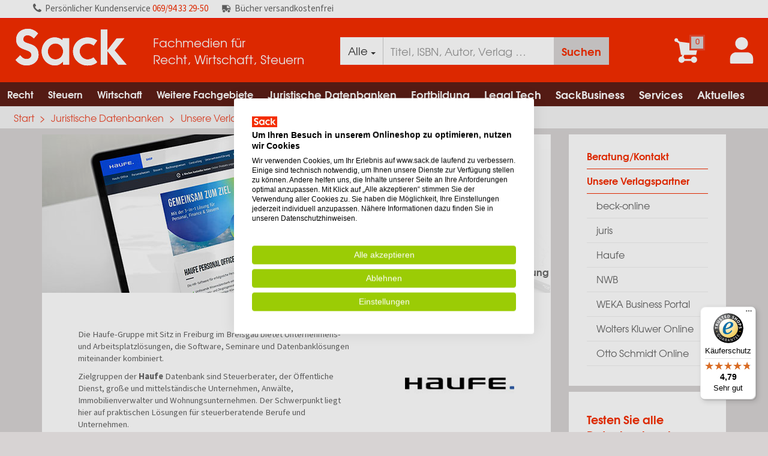

--- FILE ---
content_type: text/html; charset=utf-8
request_url: https://www.sack.de/juristische-datenbanken/unsere-verlagspartner/haufe
body_size: 17429
content:


<!DOCTYPE html>
<html lang="de-DE" prefix="og: http://ogp.me/ns#">
<head>
    <meta name="viewport" content="width=device-width, initial-scale=1" />
    <meta http-equiv="content-language" content="de-DE" />
    <meta name="robots" content="index,follow" />
    <meta name="copyright" content="Copyright Sack Fachmedien GmbH & Co. KG  - all rights reserved" />
    
    <meta http-equiv="X-UA-Compatible" content="IE=edge" />
    <meta name="seobility" content="b2d6b31c9e8ee45589c785887baac148">

    <link href="/Images/icons/favicons/android-touch-icon-196x196.png" sizes="196x196" rel="shortcut icon"/>

<link href="/Images/icons/favicons/apple-touch-icon-57x57.png" sizes="57x57" rel="apple-touch-icon">
<link href="/Images/icons/favicons/apple-touch-icon-114x114.png" sizes="114x114" rel="apple-touch-icon">
<link href="/Images/icons/favicons/apple-touch-icon-72x72.png" sizes="72x72" rel="apple-touch-icon">
<link href="/Images/icons/favicons/apple-touch-icon-144x144.png" sizes="144x144" rel="apple-touch-icon">
<link href="/Images/icons/favicons/apple-touch-icon-60x60.png" sizes="60x60" rel="apple-touch-icon">
<link href="/Images/icons/favicons/apple-touch-icon-120x120.png" sizes="120x120" rel="apple-touch-icon">
<link href="/Images/icons/favicons/apple-touch-icon-76x76.png" sizes="76x76" rel="apple-touch-icon">
<link href="/Images/icons/favicons/apple-touch-icon-152x152.png" sizes="152x152" rel="apple-touch-icon">
<link href="/Images/icons/favicons/apple-touch-icon-180x180.png" sizes="180x180" rel="apple-touch-icon">

<meta name="msapplication-square70x70logo" content="/Images/icons/favicons/windows-small-tile.png" />
<meta name="msapplication-square150x150logo" content="/Images/icons/favicons/windows-medium-tile.png" />
<meta name="msapplication-wide310x150logo" content="/Images/icons/favicons/windows-wide-tile.png" />
<meta name="msapplication-square310x310logo" content="/Images/icons/favicons/windows-large-tile.png" />

    <script type="text/javascript" src="/bundles/masterCommon?v=ZcmytthYy6HQ9d7vmzmA78psjrOkj7Z6aSK_eqvxoCw1"></script>


    
        <link rel="canonical" href="https://www.sack.de/juristische-datenbanken/unsere-verlagspartner/haufe" />

        <meta name="description" content="Unser Angebot: Testen Sie Datenbanken von Haufe online kostenlos und unverbindlich f&#252;r 4 Wochen! Kontaktieren Sie uns jetzt!" />

    <meta property="og:site_name" content="Sack Fachmedien">
        <meta property="og:url" content="https://www.sack.de/juristische-datenbanken/unsere-verlagspartner/haufe">
    <meta property="og:type" content="website">
    <meta property="og:title" content="Haufe | Datenbank-Angebot">

            <meta property="og:description" content="Unser Angebot: Testen Sie Datenbanken von Haufe online kostenlos und unverbindlich f&#252;r 4 Wochen! Kontaktieren Sie uns jetzt!">


        <meta property="og:image" content="https://www.sack.de/media/1n0bkf1l/haufe.jpg">
        <meta property="og:image:alt" content="Haufe | Datenbank-Angebot" />


    <title>Haufe | Datenbank-Angebot</title>

    <link href="/bundles/styles/master?v=ePcC7NVEwJTre4JoaTHcPzbG_RNH4tXTOVJvhPcCrLU1" rel="stylesheet"/>



    
    


    

    
    <link rel="shortcut icon" href="/favicon.ico" />

    


<script type="text/javascript">
    ConfigurationManager = {
        "ShortDateFormat" : "d.M.yyyy",
        "LongDateFormat" : "d.M.yyyy HH:mm:ss",
        "MinQueryPartLength": 2,
        "GlobalSearch": false,
        "BudgetAdmin": false,
        "UrlLinkSubRegex": /(((https|http|file):\/\/|www\.[a-z0-9-_\.]+)[a-z0-9-+&amp;@#\/%\?=~_\|\!:,\.;]*[a-z0-9-+&amp;@#\/%=~_\|])/ig,
        "FullGridStateStorageKeys": [ '' ],
        "GTM" : "GTM-T8TNVZT",
        "SiteId" : "2",
        "ContainerId" : "2I1yXb6x",
        "AddressNameRegExp": /^[^-\s][a-zA-Z\d\s\u00C0-\u017F\-]+$/,
        "UserNameRegExp": /^[-_\.@a-zA-Z0-9\u00E4\u00F6\u00FC\u00C4\u00D6\u00DC\u00df]+$/,
        "EmailRegExp": /^([a-zA-Z0-9_\#\+\.\!\$\|\-]+)@((\[[0-9]{1,3}\.[0-9]{1,3}\.[0-9]{1,3}\.[0-9]{1,3}])|(([a-zA-Z\-0-9]+\.)+[a-zA-Z]{2,}))$/,
        "EmailOptionalRegExp": /^$|^([a-zA-Z0-9_\#\+\.\!\$\|\-]+)@((\[[0-9]{1,3}\.[0-9]{1,3}\.[0-9]{1,3}\.[0-9]{1,3}])|(([a-zA-Z\-0-9]+\.)+[a-zA-Z]{2,}))$/,
        "DDL" : "7e2d02d9-2bc8-4109-9bf5-ca0094a3e43e",
        "UA" : "UA-32744972-1",
        "UserType" : "Guest",
        "AW": "AW-944795388",
        "Punchout": false,
        "Access": "extern",
        "SearchUrl": "/fachgebiete/suche",
        "DefaultCatalog": "",
        "UserId": "",
        "MatomoUrl": "https://matomo.sack.de"
    };
</script>

    
    
        <script src="https://consent.cookiefirst.com/sites/sack.de-78cbd40e-7c8e-4729-838d-256f802489d0/consent.js"></script>
        <link rel="stylesheet" type="text/css" href="/Styles/consense/style.css" />

    
<script>
        var _mtm = window._mtm = window._mtm || [];
        _mtm.push({ 'mtm.startTime': (new Date().getTime()), 'event': 'mtm.Start' });
        (function () {
            var d = document, g = d.createElement('script'), s = d.getElementsByTagName('script')[0];
            g.async = true; g.src = ConfigurationManager.MatomoUrl + '/js/container_' + ConfigurationManager.ContainerId + '.js'; s.parentNode.insertBefore(g, s);
    })();

    

</script>

    


<script type="text/javascript">
            var _paq = window._paq || [];
            

            _paq.push(['setCustomDimension', 1, ConfigurationManager.UserType]);

            
            _paq.push(['setCustomDimension', 3, ConfigurationManager.Access]);
            _paq.push(['disableCookies']);
            _paq.push(['trackPageView']);
        _paq.push(['enableLinkTracking']);
        (function () {
                var u = ConfigurationManager.MatomoUrl;
                _paq.push(['setTrackerUrl', u + '/matomo.php']);
                _paq.push(['setSiteId', ConfigurationManager.SiteId]);
                var d = document, g = d.createElement('script'), s = d.getElementsByTagName('script')[0];
                g.type = 'text/javascript'; g.async = true; g.defer = true; g.src = u + '/matomo.js'; s.parentNode.insertBefore(g, s);
            })();
</script>

    
<script>
        (function (w, d, s, l, i) {
            w[l] = w[l] || []; w[l].push({
                'gtm.start':
                    new Date().getTime(), event: 'gtm.js'
            }); var f = d.getElementsByTagName(s)[0],
                j = d.createElement(s), dl = l != 'dataLayer' ? '&l=' + l : ''; j.async = true; j.src =
                    'https://www.googletagmanager.com/gtm.js?id=' + i + dl; f.parentNode.insertBefore(j, f);
        })(window, document, 'script', 'dataLayer', ConfigurationManager.GTM);

        window.dataLayer = window.dataLayer || [];

        dataLayer.push({
            'Access': ConfigurationManager.Access,
            'userType': ConfigurationManager.UserType,
            'user_id': '',
            'event': 'userInfo'
        });
</script>

    

</head>

<body>
    <input type="hidden" id="is-authorized" value="false" />
    
        <script type="application/ld+json">
            {
            "@context": "https://schema.org/",
            "@type": "WebSite",
            "name": "Fachmedien für Recht, Wirtschaft, Steuern",
            "url": "https://www.sack.de",
            "potentialAction": {
            "@type": "SearchAction",
            "target": "https://www.sack.de/fachgebiete/suche?Query={search_term_string}",
            "query-input": "required name=search_term_string"
            }
            }
        </script>


    <nav role="status" class="status-bar">
        <div class="top-bar">
            <ul class="list-inline unlogin text-left">
                <li>
                    <i><img class="call-us-img" src="/Images/call-us.svg" alt="Icon Kundenservice" height="14" width="14"></i><span class="hidden-xs pers">Persönlicher </span>Kundenservice <a href="tel:+496994332950">069/94 33 29-50</a>
                </li>
                <li>
                    <i><img class="truck-delivery" src="/Images/delivery_truck.png" alt="Icon versandkostenfrei"></i>Bücher versandkostenfrei
                </li>
            </ul>
        </div>
    </nav>

    <div class="mainbody">
        <nav role="menubar" class="new-header">
            




<div class="top-header primary">
    <div class="logo-column">
        <div class="logo-table">
            <div class="logo-cell sack-logo-left">
                <a href="/">
                    <img src="/Images/logo_sack.svg" class="logo" title="Sack Fachmedien GmbH & Co. KG" alt="Logo - Sack Fachmedien GmbH &amp; Co. KG" />
                </a>
            </div>
            <div class="claim-cell">
                <div class="claim">Fachmedien für<br /> Recht, Wirtschaft, Steuern</div>
            </div>
        </div>
    </div>

    

    <div class="search-column search-menu hide-search-column">
        <div class="search-table">
            <div class="input-group">
                <div class="input-group-btn search-panel">
                    <button type="button" id="filter-btn" class="btn btn-default dropdown-toggle" data-toggle="dropdown" style="height:46px;">
                        <span id="selected-catalog">
                            Alle
                        </span>
                        <span class="caret"></span>
                    </button>
                    <ul class="dropdown-menu sack-dropdown-menu" role="menu">
                            <li class="search-item"   selected="selected"  ><a href="#" data-short-word="Alle">Gesamtkatalog</a></li>
                            <li class="search-item" ><a href="#" data-short-word="RWS">RWS Katalog</a></li>
                    </ul>
                </div>
                <input type="hidden" name="search_param" value="all" id="search_param">
                <div class="form-group has-feedback has-clear">
                    <input id="HeaderSearch" class="form-control" placeholder="Titel, ISBN, Autor, Verlag …" data-target="panelAutosuggest" autocomplete="off"
                           value="" style="height:46px;" aria-label="Suche" />
                    <span id="clear-input" class="form-control-clear glyphicon glyphicon-remove form-control-feedback hidden"></span>
                </div>
                <span class="input-group-btn">
                    <button class="btn  btn-search search-result" id="searchBtn" type="button" style="height:46px;" aria-label="Suchanfrage absenden">Suchen</button>
                </span>
            </div>
        </div>

        <div class="auto-suggest bg-white collapse in" id="panelAutosuggest" style="display:none">
            <div class="row">
                
                <div class="col-xs-6 col-sm-5 col-md-5 col-lg-5">
                    <ul class="tabbed-navigation">
                            <li><a class="tab" style="display:none" data-type="Buch" data-panel="#Buch-content" id="Buch-tab" href="#">Bücher <span style="float:right; margin-right:15px; font-size: 11px;"></span></a></li>
                                <li><a class="tab" style="display:none" data-type="Zeitschrift" data-panel="#Zeitschriften-content" id="Zeitschrift-tab" href="#">Zeitschriften <span style="float:right; margin-right:15px; font-size: 11px;"></span></a></li>
                            <li><a class="tab" style="display:none" data-type="Datenbank" data-panel="#Datenbank-content" id="Datenbank-tab" href="#">Datenbanken <span style="float:right; margin-right:15px; font-size: 11px;"></span></a> </li>
                            <li><a class="tab" style="display:none" data-type="Online-Buch" data-panel="#Online-Buch-content" id="Online-Buch-tab" href="#">Online-Bücher<span style="float:right; margin-right:15px; font-size: 11px;"></span></a> </li>
                            <li><a class="tab" style="display:none" data-type="Loseblattwerk" data-panel="#Loseblattwerk-content" id="Loseblattwerk-tab" href="#">Loseblattwerke <span style="float:right; margin-right:15px; font-size: 11px;"></span></a></li>
                                <li><a class="tab" style="display:none" data-type="eBook" data-panel="#Ebooks-content" id="eBook-tab" href="#">E-Books <span style="float:right; margin-right:15px; font-size: 11px;"></span></a></li>
                            <li><a class="tab" style="display:none" data-type="Kanzlei Tech-Tool" data-panel="#KanzleiTechTool-content" id="KanzleiTechTool-tab" href="#">Kanzlei Tech-Tools <span style="float:right; margin-right:15px; font-size: 11px;"></span></a></li>
                            <li><a class="tab" style="display:none" data-type="Fortbildungen/Seminare" data-panel="#FortbildungenSeminare-content" id="FortbildungenSeminare-tab" href="#">Fortbildungen/Seminare <span style="float:right; margin-right:15px; font-size: 11px;"></span></a></li>
                            <li><a class="tab" style="display:none" data-type="Sonstiges" data-panel="#Sonstiges-content" id="Sonstiges-tab" href="#">Sonstiges <span style="float:right; margin-right:15px; font-size: 11px;"></span></a></li>
                    </ul>
                </div>

                
                <div class="col-xs-6 col-sm-7 col-md-7 col-lg-7">
                    <div class="search-tab-content" style="display:none" id="Buch-content"></div>
                    <div class="search-tab-content" style="display:none" id="Zeitschriften-content"></div>
                    <div class="search-tab-content" style="display:none" id="Datenbank-content"></div>
                    <div class="search-tab-content" style="display:none" id="Online-Buch-content"></div>
                    <div class="search-tab-content" style="display:none" id="Loseblattwerk-content"></div>
                    <div class="search-tab-content" style="display:none" id="Ebooks-content"></div>
                    <div class="search-tab-content" style="display:none" id="KanzleiTechTool-content"></div>
                    <div class="search-tab-content" style="display:none" id="FortbildungenSeminare-content"></div>
                    <div class="search-tab-content" style="display:none" id="Sonstiges-content"></div>
                    <div class="search-tab-content" style="display:none" id="Keywords-content"></div>
                    <div class="search-tab-content" style="display:none" id="DIN-Normen-content"></div>
                    <div class="search-tab-content" style="display:none" id="Bibliothek-content"></div>
                </div>
            </div>
        </div>
    </div>


    <div class="icons-column">
        <div class="icons-table">
            <div class="icons-cell">

            </div>
            <div class="icons-cell">



    <a class="cart-item-counter" data-href="/cart" aria-label="Zum Warenkorb">
        <i>
            <img src="/Images/icon_shoppingcart.svg" class="icon" alt="Icon Warenkorb" />
            
            <span class="amount cart-counter">
                0
            </span>
        </i>
    </a>
            </div>
                <div class="icons-cell">
                    <a href="#" data-toggle="modal" data-target="#login" aria-label="Einloggen">
                        <i>
                            <img src="/Images/icon_account_new.svg" class="icon icon-account" alt="Account Icon" />
                        </i>
                    </a>
                </div>

            <div class="menu-cell">
                <a href="#" class="megamenutoggle menu-mobile">
                    <img src="/Images/icon_menu.svg" class="icon" alt="Menü" />
                </a>
            </div>
        </div>
    </div>
</div>

            
            <div class="navigation-menu-holder">




<div class="navbar navbar-default navbar-static-top toggle-search-column">
    <div class="navbar-container">
        <div class="menu-container">
            <div class="menu" aria-label="Navigation menu">
                <ul class="nav navbar-nav">
                    
                            <li class="menu-large" aria-label="Navigation Item">
                                <a href="/fachgebiete/rechtswissenschaften" class="first-level-url" aria-label="Recht">Recht<span class="glyphicon glyphicon-play mobile-dropdown-icon" aria-hidden="true"></span></a>
                                <ul class="dropdown-menu sack-dropdown-menu megamenu row megamenu-b2c-dropdown">
                                    <li class="dropdown-header hidden-link mobile-link"><a class="level-2" style="padding: 5px 0px;" href="/fachgebiete/rechtswissenschaften">Recht anzeigen</a></li>
                                        <li class="col-sm-6">
                                            
                                                <ul>
                                                    <li class="dropdown-header"><a class="level-2" style="padding: 5px 0px;" href="/fachgebiete/rechtswissenschaften/allgemeines-verfahrens-zivilprozess-und-insolvenzrecht" aria-label="Recht Allgemeines Verfahrens-, Zivilprozess- und Insolvenzrecht">Allgemeines Verfahrens-, Zivilprozess- und Insolvenzrecht</a></li>
                                                </ul>
                                                <ul>
                                                    <li class="dropdown-header"><a class="level-2" style="padding: 5px 0px;" href="/fachgebiete/rechtswissenschaften/arbeitsrecht" aria-label="Recht Arbeitsrecht">Arbeitsrecht</a></li>
                                                </ul>
                                                <ul>
                                                    <li class="dropdown-header"><a class="level-2" style="padding: 5px 0px;" href="/fachgebiete/rechtswissenschaften/berufs-und-gebuehrenrecht-freie-berufe" aria-label="Recht Berufs- und Geb&#252;hrenrecht freie Berufe">Berufs- und Geb&#252;hrenrecht freie Berufe</a></li>
                                                </ul>
                                                <ul>
                                                    <li class="dropdown-header"><a class="level-2" style="padding: 5px 0px;" href="/fachgebiete/rechtswissenschaften/buergerliches-recht" aria-label="Recht B&#252;rgerliches Recht">B&#252;rgerliches Recht</a></li>
                                                </ul>
                                                <ul>
                                                    <li class="dropdown-header"><a class="level-2" style="padding: 5px 0px;" href="/fachgebiete/rechtswissenschaften/internationales-recht-und-europarecht" aria-label="Recht Internationales Recht und Europarecht">Internationales Recht und Europarecht</a></li>
                                                </ul>
                                                <ul>
                                                    <li class="dropdown-header"><a class="level-2" style="padding: 5px 0px;" href="/fachgebiete/rechtswissenschaften/wirtschaftsrecht/urheberrecht/kunst-musik-verlags-und-theaterrecht" aria-label="Recht Kunst-, Musik-, Verlags- und Theaterrecht">Kunst-, Musik-, Verlags- und Theaterrecht</a></li>
                                                </ul>
                                        </li>
                                            <li class="col-sm-6">
                                                
                                                    <ul>
                                                        <li class="dropdown-header"><a class="level-2" style="padding: 5px 0px;" href="/fachgebiete/rechtswissenschaften/oeffentliches-recht" aria-label="Recht &#214;ffentliches Recht">&#214;ffentliches Recht</a></li>
                                                    </ul>
                                                    <ul>
                                                        <li class="dropdown-header"><a class="level-2" style="padding: 5px 0px;" href="/fachgebiete/rechtswissenschaften/recht-rechtswissenschaft-allgemein" aria-label="Recht Recht, Rechtswissenschaft Allgemein">Recht, Rechtswissenschaft Allgemein</a></li>
                                                    </ul>
                                                    <ul>
                                                        <li class="dropdown-header"><a class="level-2" style="padding: 5px 0px;" href="/fachgebiete/rechtswissenschaften/sozialrecht" aria-label="Recht Sozialrecht">Sozialrecht</a></li>
                                                    </ul>
                                                    <ul>
                                                        <li class="dropdown-header"><a class="level-2" style="padding: 5px 0px;" href="/fachgebiete/rechtswissenschaften/strafrecht" aria-label="Recht Strafrecht">Strafrecht</a></li>
                                                    </ul>
                                                    <ul>
                                                        <li class="dropdown-header"><a class="level-2" style="padding: 5px 0px;" href="/fachgebiete/rechtswissenschaften/wirtschaftsrecht" aria-label="Recht Wirtschaftsrecht">Wirtschaftsrecht</a></li>
                                                    </ul>
                                            </li>
                                </ul>
                            </li>
                            <li class="menu-large" aria-label="Navigation Item">
                                <a href="/fachgebiete/rechtswissenschaften/steuerrecht" class="first-level-url" aria-label="Steuern">Steuern<span class="glyphicon glyphicon-play mobile-dropdown-icon" aria-hidden="true"></span></a>
                                <ul class="dropdown-menu sack-dropdown-menu megamenu row megamenu-b2c-dropdown">
                                    <li class="dropdown-header hidden-link mobile-link"><a class="level-2" style="padding: 5px 0px;" href="/fachgebiete/rechtswissenschaften/steuerrecht">Steuern anzeigen</a></li>
                                        <li class="col-sm-6">
                                            
                                                <ul>
                                                    <li class="dropdown-header"><a class="level-2" style="padding: 5px 0px;" href="/fachgebiete/rechtswissenschaften/steuerrecht/abgabenordnung-ao" aria-label="Steuern Abgabenordnung (AO)">Abgabenordnung (AO)</a></li>
                                                </ul>
                                                <ul>
                                                    <li class="dropdown-header"><a class="level-2" style="padding: 5px 0px;" href="/fachgebiete/rechtswissenschaften/steuerrecht/bilanz-und-bilanzsteuerrecht-rechnungslegung-betriebliches-steuerwesen" aria-label="Steuern Bilanz- und Bilanzsteuerrecht, Rechnungslegung, Betriebliches Steuerwesen">Bilanz- und Bilanzsteuerrecht, Rechnungslegung, Betriebliches Steuerwesen</a></li>
                                                </ul>
                                                <ul>
                                                    <li class="dropdown-header"><a class="level-2" style="padding: 5px 0px;" href="/fachgebiete/rechtswissenschaften/steuerrecht/einkommensteuer-lohnsteuer-und-kapitalertragsteuer-kirchensteuer" aria-label="Steuern Einkommensteuer, Lohnsteuer und Kapitalertragsteuer, Kirchensteuer">Einkommensteuer, Lohnsteuer und Kapitalertragsteuer, Kirchensteuer</a></li>
                                                </ul>
                                                <ul>
                                                    <li class="dropdown-header"><a class="level-2" style="padding: 5px 0px;" href="/fachgebiete/rechtswissenschaften/steuerrecht/erbschaft-und-schenkungsteuer" aria-label="Steuern Erbschaft- und Schenkungsteuer">Erbschaft- und Schenkungsteuer</a></li>
                                                </ul>
                                                <ul>
                                                    <li class="dropdown-header"><a class="level-2" style="padding: 5px 0px;" href="/fachgebiete/rechtswissenschaften/steuerrecht/gewerbesteuer" aria-label="Steuern Gewerbesteuer">Gewerbesteuer</a></li>
                                                </ul>
                                                <ul>
                                                    <li class="dropdown-header"><a class="level-2" style="padding: 5px 0px;" href="/fachgebiete/rechtswissenschaften/steuerrecht/grund-und-grunderwerbsteuer-grundstuecksbewertung-vermoegensteuer" aria-label="Steuern Grund- und Grunderwerbsteuer, Grundst&#252;cksbewertung, Verm&#246;gensteuer">Grund- und Grunderwerbsteuer, Grundst&#252;cksbewertung, Verm&#246;gensteuer</a></li>
                                                </ul>
                                                <ul>
                                                    <li class="dropdown-header"><a class="level-2" style="padding: 5px 0px;" href="/fachgebiete/rechtswissenschaften/steuerrecht/internationales-und-europaeisches-steuer-bilanz-und-rechnungslegungsrecht" aria-label="Steuern Internationales und Europ&#228;isches Steuer-, Bilanz- und Rechnungslegungsrecht">Internationales und Europ&#228;isches Steuer-, Bilanz- und Rechnungslegungsrecht</a></li>
                                                </ul>
                                                <ul>
                                                    <li class="dropdown-header"><a class="level-2" style="padding: 5px 0px;" href="/fachgebiete/rechtswissenschaften/steuerrecht/koerperschaftsteuer" aria-label="Steuern K&#246;rperschaftsteuer">K&#246;rperschaftsteuer</a></li>
                                                </ul>
                                                <ul>
                                                    <li class="dropdown-header"><a class="level-2" style="padding: 5px 0px;" href="/fachgebiete/rechtswissenschaften/steuerrecht/spenden-und-gemeinnuetzigkeitsrecht" aria-label="Steuern Spenden- und Gemeinn&#252;tzigkeitsrecht">Spenden- und Gemeinn&#252;tzigkeitsrecht</a></li>
                                                </ul>
                                        </li>
                                            <li class="col-sm-6">
                                                
                                                    <ul>
                                                        <li class="dropdown-header"><a class="level-2" style="padding: 5px 0px;" href="/fachgebiete/rechtswissenschaften/steuerrecht/steuerberatung-und-wirtschaftspruefung" aria-label="Steuern Steuerberatung und Wirtschaftspr&#252;fung">Steuerberatung und Wirtschaftspr&#252;fung</a></li>
                                                    </ul>
                                                    <ul>
                                                        <li class="dropdown-header"><a class="level-2" style="padding: 5px 0px;" href="/fachgebiete/rechtswissenschaften/steuerrecht/steuerstraf-und-strafverfahrensrecht" aria-label="Steuern Steuerstraf- und -strafverfahrensrecht ">Steuerstraf- und -strafverfahrensrecht </a></li>
                                                    </ul>
                                                    <ul>
                                                        <li class="dropdown-header"><a class="level-2" style="padding: 5px 0px;" href="/fachgebiete/rechtswissenschaften/steuerrecht/steuerverfahrensrecht-finanzverfahren-und-fgo" aria-label="Steuern Steuerverfahrensrecht, Finanzverfahren und FGO">Steuerverfahrensrecht, Finanzverfahren und FGO</a></li>
                                                    </ul>
                                                    <ul>
                                                        <li class="dropdown-header"><a class="level-2" style="padding: 5px 0px;" href="/fachgebiete/rechtswissenschaften/steuerrecht/umsatzsteuer" aria-label="Steuern Umsatzsteuer">Umsatzsteuer</a></li>
                                                    </ul>
                                                    <ul>
                                                        <li class="dropdown-header"><a class="level-2" style="padding: 5px 0px;" href="/fachgebiete/rechtswissenschaften/steuerrecht/umwandlungssteuerrecht" aria-label="Steuern Umwandlungssteuerrecht">Umwandlungssteuerrecht</a></li>
                                                    </ul>
                                                    <ul>
                                                        <li class="dropdown-header"><a class="level-2" style="padding: 5px 0px;" href="/fachgebiete/rechtswissenschaften/steuerrecht/unternehmensberatung" aria-label="Steuern Unternehmensberatung">Unternehmensberatung</a></li>
                                                    </ul>
                                                    <ul>
                                                        <li class="dropdown-header"><a class="level-2" style="padding: 5px 0px;" href="/fachgebiete/rechtswissenschaften/steuerrecht/unternehmenssteuerrecht-investitionszulage" aria-label="Steuern Unternehmenssteuerrecht, Investitionszulage">Unternehmenssteuerrecht, Investitionszulage</a></li>
                                                    </ul>
                                                    <ul>
                                                        <li class="dropdown-header"><a class="level-2" style="padding: 5px 0px;" href="/fachgebiete/rechtswissenschaften/steuerrecht/verbrauchsteuern" aria-label="Steuern Verbrauchsteuern">Verbrauchsteuern</a></li>
                                                    </ul>
                                                    <ul>
                                                        <li class="dropdown-header"><a class="level-2" style="padding: 5px 0px;" href="/fachgebiete/rechtswissenschaften/steuerrecht/zoelle-und-sonstige-verkehrsteuern" aria-label="Steuern Z&#246;lle und sonstige Verkehrsteuern">Z&#246;lle und sonstige Verkehrsteuern</a></li>
                                                    </ul>
                                            </li>
                                </ul>
                            </li>
                            <li class="menu-large" aria-label="Navigation Item">
                                <a href="/fachgebiete/wirtschaftswissenschaften" class="first-level-url" aria-label="Wirtschaft">Wirtschaft<span class="glyphicon glyphicon-play mobile-dropdown-icon" aria-hidden="true"></span></a>
                                <ul class="dropdown-menu sack-dropdown-menu megamenu row megamenu-b2c-dropdown">
                                    <li class="dropdown-header hidden-link mobile-link"><a class="level-2" style="padding: 5px 0px;" href="/fachgebiete/wirtschaftswissenschaften">Wirtschaft anzeigen</a></li>
                                        <li class="col-sm-12">
                                            
                                                <ul>
                                                    <li class="dropdown-header"><a class="level-2" style="padding: 5px 0px;" href="/fachgebiete/wirtschaftswissenschaften/betriebswirtschaft" aria-label="Wirtschaft Betriebswirtschaft">Betriebswirtschaft</a></li>
                                                </ul>
                                                <ul>
                                                    <li class="dropdown-header"><a class="level-2" style="padding: 5px 0px;" href="/fachgebiete/wirtschaftswissenschaften/finanzsektor-finanzdienstleistungen" aria-label="Wirtschaft Finanzsektor &amp; Finanzdienstleistungen">Finanzsektor &amp; Finanzdienstleistungen</a></li>
                                                </ul>
                                                <ul>
                                                    <li class="dropdown-header"><a class="level-2" style="padding: 5px 0px;" href="/fachgebiete/wirtschaftswissenschaften/volkswirtschaftslehre" aria-label="Wirtschaft Volkswirtschaftslehre">Volkswirtschaftslehre</a></li>
                                                </ul>
                                                <ul>
                                                    <li class="dropdown-header"><a class="level-2" style="padding: 5px 0px;" href="/fachgebiete/wirtschaftswissenschaften/wirtschaftssektoren-branchen" aria-label="Wirtschaft Wirtschaftssektoren &amp; Branchen">Wirtschaftssektoren &amp; Branchen</a></li>
                                                </ul>
                                                <ul>
                                                    <li class="dropdown-header"><a class="level-2" style="padding: 5px 0px;" href="/fachgebiete/wirtschaftswissenschaften/wirtschaftswissenschaften" aria-label="Wirtschaft Wirtschaftswissenschaften">Wirtschaftswissenschaften</a></li>
                                                </ul>
                                        </li>
                                </ul>
                            </li>
                            <li class="menu-large" aria-label="Navigation Item">
                                <a href="/fachgebiete/weitere-fachgebiete" class="first-level-url" aria-label="Weitere Fachgebiete">Weitere Fachgebiete<span class="glyphicon glyphicon-play mobile-dropdown-icon" aria-hidden="true"></span></a>
                                <ul class="dropdown-menu sack-dropdown-menu megamenu row megamenu-b2c-dropdown">
                                    <li class="dropdown-header hidden-link mobile-link"><a class="level-2" style="padding: 5px 0px;" href="/fachgebiete/weitere-fachgebiete">Weitere Fachgebiete anzeigen</a></li>
                                        <li class="col-sm-12">
                                            
                                                <ul>
                                                    <li class="dropdown-header"><a class="level-2" style="padding: 5px 0px;" href="/fachgebiete/geisteswissenschaften" aria-label="Weitere Fachgebiete Geisteswissenschaften">Geisteswissenschaften</a></li>
                                                </ul>
                                                <ul>
                                                    <li class="dropdown-header"><a class="level-2" style="padding: 5px 0px;" href="/fachgebiete/geowissenschaften" aria-label="Weitere Fachgebiete Geowissenschaften">Geowissenschaften</a></li>
                                                </ul>
                                                <ul>
                                                    <li class="dropdown-header"><a class="level-2" style="padding: 5px 0px;" href="/fachgebiete/interdisziplinaeres" aria-label="Weitere Fachgebiete Interdisziplin&#228;res">Interdisziplin&#228;res</a></li>
                                                </ul>
                                                <ul>
                                                    <li class="dropdown-header"><a class="level-2" style="padding: 5px 0px;" href="/fachgebiete/mathematik-informatik" aria-label="Weitere Fachgebiete Mathematik | Informatik">Mathematik | Informatik</a></li>
                                                </ul>
                                                <ul>
                                                    <li class="dropdown-header"><a class="level-2" style="padding: 5px 0px;" href="/fachgebiete/medizin-veterinaermedizin" aria-label="Weitere Fachgebiete Medizin | Veterin&#228;rmedizin">Medizin | Veterin&#228;rmedizin</a></li>
                                                </ul>
                                                <ul>
                                                    <li class="dropdown-header"><a class="level-2" style="padding: 5px 0px;" href="/fachgebiete/naturwissenschaften" aria-label="Weitere Fachgebiete Naturwissenschaften">Naturwissenschaften</a></li>
                                                </ul>
                                                <ul>
                                                    <li class="dropdown-header"><a class="level-2" style="padding: 5px 0px;" href="/fachgebiete/sozialwissenschaften" aria-label="Weitere Fachgebiete Sozialwissenschaften">Sozialwissenschaften</a></li>
                                                </ul>
                                                <ul>
                                                    <li class="dropdown-header"><a class="level-2" style="padding: 5px 0px;" href="/fachgebiete/technische-wissenschaften" aria-label="Weitere Fachgebiete Technische Wissenschaften">Technische Wissenschaften</a></li>
                                                </ul>
                                        </li>
                                </ul>
                            </li>
                                                    <li class="menu-large"aria-label="Navigation Item">
                                        <a href="/juristische-datenbanken" class="level-1 first-level-url dropdown-toggle" aria-label="Juristische Datenbanken">Juristische Datenbanken<span class="glyphicon glyphicon-play mobile-dropdown-icon" aria-hidden="true"></span></a>
                                        <ul class="dropdown-menu sack-dropdown-menu megamenu megamenu-umbraco-dropdown row">
                                            <li class="dropdown-header hidden-link mobile-link"><a class="level-2" style="padding: 5px 0px;" href="/juristische-datenbanken" aria-label="Juristische Datenbanken">Juristische Datenbanken anzeigen</a></li>
                                            
                                                    <li class="col-sm-12">
                                                        
                                                            <ul>
                                                                <li class="dropdown-header"><a class="level-2" style="padding: 5px 0px;" href="/juristische-datenbanken/kontakt" aria-label="Juristische Datenbanken Beratung/Kontakt">Beratung/Kontakt</a></li>
                                                                
                                                            </ul>
                                                            <ul>
                                                                <li class="dropdown-header"><a class="level-2" style="padding: 5px 0px;" href="/juristische-datenbanken/unsere-verlagspartner" aria-label="Juristische Datenbanken Unsere Verlagspartner">Unsere Verlagspartner</a></li>
                                                                
                                                                        <li><a class="level-3" href="/juristische-datenbanken/unsere-verlagspartner/beck-online" aria-label="Juristische Datenbanken beck-online">beck-online</a></li>
                                                                        <li><a class="level-3" href="/juristische-datenbanken/unsere-verlagspartner/juris" aria-label="Juristische Datenbanken juris">juris</a></li>
                                                                        <li><a class="level-3" href="/juristische-datenbanken/unsere-verlagspartner/haufe" aria-label="Juristische Datenbanken Haufe">Haufe</a></li>
                                                                        <li><a class="level-3" href="/juristische-datenbanken/unsere-verlagspartner/nwb" aria-label="Juristische Datenbanken NWB">NWB</a></li>
                                                                        <li><a class="level-3" href="/juristische-datenbanken/unsere-verlagspartner/weka-business-portal" aria-label="Juristische Datenbanken WEKA Business Portal">WEKA Business Portal</a></li>
                                                                        <li><a class="level-3" href="/juristische-datenbanken/unsere-verlagspartner/wolters-kluwer-online" aria-label="Juristische Datenbanken Wolters Kluwer Online">Wolters Kluwer Online</a></li>
                                                                        <li><a class="level-3" href="/juristische-datenbanken/unsere-verlagspartner/otto-schmidt-online" aria-label="Juristische Datenbanken Otto Schmidt Online">Otto Schmidt Online</a></li>
                                                            </ul>
                                                    </li>
                                        </ul>
                                </li>
                                <li class="menu-large"aria-label="Navigation Item">
                                        <a href="/fortbildung" class="level-1 first-level-url dropdown-toggle" aria-label="Fortbildung">Fortbildung<span class="glyphicon glyphicon-play mobile-dropdown-icon" aria-hidden="true"></span></a>
                                        <ul class="dropdown-menu sack-dropdown-menu megamenu megamenu-umbraco-dropdown row">
                                            <li class="dropdown-header hidden-link mobile-link"><a class="level-2" style="padding: 5px 0px;" href="/fortbildung" aria-label="Fortbildung">Fortbildung anzeigen</a></li>
                                            
                                                    <li class="col-sm-12">
                                                        
                                                            <ul>
                                                                <li class="dropdown-header"><a class="level-2" style="padding: 5px 0px;" href="/fortbildung/lawpilots" aria-label="Fortbildung lawpilots">lawpilots</a></li>
                                                                
                                                            </ul>
                                                            <ul>
                                                                <li class="dropdown-header"><a class="level-2" style="padding: 5px 0px;" href="/fortbildung/weka" aria-label="Fortbildung WEKA">WEKA</a></li>
                                                                
                                                            </ul>
                                                            <ul>
                                                                <li class="dropdown-header"><a class="level-2" style="padding: 5px 0px;" href="/fortbildung/elucydate" aria-label="Fortbildung ELUCYDATE">ELUCYDATE</a></li>
                                                                
                                                            </ul>
                                                            <ul>
                                                                <li class="dropdown-header"><a class="level-2" style="padding: 5px 0px;" href="/fortbildung/rehm" aria-label="Fortbildung rehm">rehm</a></li>
                                                                
                                                            </ul>
                                                    </li>
                                        </ul>
                                </li>
                                <li class="menu-large"aria-label="Navigation Item">
                                        <a href="/legal-tech" class="level-1 first-level-url dropdown-toggle" aria-label="Legal Tech">Legal Tech<span class="glyphicon glyphicon-play mobile-dropdown-icon" aria-hidden="true"></span></a>
                                        <ul class="dropdown-menu sack-dropdown-menu megamenu megamenu-umbraco-dropdown row">
                                            <li class="dropdown-header hidden-link mobile-link"><a class="level-2" style="padding: 5px 0px;" href="/legal-tech" aria-label="Legal Tech">Legal Tech anzeigen</a></li>
                                            
                                                    <li class="col-sm-12">
                                                        
                                                            <ul>
                                                                <li class="dropdown-header"><a class="level-2" style="padding: 5px 0px;" href="/legal-tech/legalvisio" aria-label="Legal Tech Legalvisio">Legalvisio</a></li>
                                                                
                                                            </ul>
                                                            <ul>
                                                                <li class="dropdown-header"><a class="level-2" style="padding: 5px 0px;" href="/legal-tech/lereto-legal-research-tool" aria-label="Legal Tech LeReTo">LeReTo</a></li>
                                                                
                                                            </ul>
                                                            <ul>
                                                                <li class="dropdown-header"><a class="level-2" style="padding: 5px 0px;" href="/legal-tech/pdf" aria-label="Legal Tech PDF++">PDF++</a></li>
                                                                
                                                            </ul>
                                                            <ul>
                                                                <li class="dropdown-header"><a class="level-2" style="padding: 5px 0px;" href="/legal-tech/actaport" aria-label="Legal Tech Actaport">Actaport</a></li>
                                                                
                                                            </ul>
                                                            <ul>
                                                                <li class="dropdown-header"><a class="level-2" style="padding: 5px 0px;" href="/legal-tech/justin-legal" aria-label="Legal Tech Justin Legal">Justin Legal</a></li>
                                                                
                                                            </ul>
                                                            <ul>
                                                                <li class="dropdown-header"><a class="level-2" style="padding: 5px 0px;" href="/legal-tech/naix" aria-label="Legal Tech NAIX">NAIX</a></li>
                                                                
                                                            </ul>
                                                    </li>
                                        </ul>
                                </li>
                                <li class="menu-large"aria-label="Navigation Item">
                                        <a href="/sackbusiness" class="level-1 first-level-url dropdown-toggle" aria-label="SackBusiness">SackBusiness<span class="glyphicon glyphicon-play mobile-dropdown-icon" aria-hidden="true"></span></a>
                                        <ul class="dropdown-menu sack-dropdown-menu megamenu megamenu-umbraco-dropdown row">
                                            <li class="dropdown-header hidden-link mobile-link"><a class="level-2" style="padding: 5px 0px;" href="/sackbusiness" aria-label="SackBusiness">SackBusiness anzeigen</a></li>
                                            
                                                    <li class="col-sm-12">
                                                        
                                                            <ul>
                                                                <li class="dropdown-header"><a class="level-2" style="padding: 5px 0px;" href="/sackbusiness/e-procurement-system" aria-label="SackBusiness e-Procurement">e-Procurement</a></li>
                                                                
                                                                        <li><a class="level-3" href="/sackbusiness/e-procurement-system/dashboard" aria-label="SackBusiness Dashboard">Dashboard</a></li>
                                                                        <li><a class="level-3" href="/sackbusiness/e-procurement-system/tabellenfunktionen" aria-label="SackBusiness Tabellenfunktionen">Tabellenfunktionen</a></li>
                                                                        <li><a class="level-3" href="/sackbusiness/e-procurement-system/recherche-bestellung" aria-label="SackBusiness Recherche &amp; Bestellung">Recherche &amp; Bestellung</a></li>
                                                                        <li><a class="level-3" href="/sackbusiness/e-procurement-system/verwaltung" aria-label="SackBusiness Auftragsverwaltung">Auftragsverwaltung</a></li>
                                                                        <li><a class="level-3" href="/sackbusiness/e-procurement-system/statistiken" aria-label="SackBusiness Statistiken">Statistiken</a></li>
                                                                        <li><a class="level-3" href="/sackbusiness/e-procurement-system/usermanagement" aria-label="SackBusiness Usermanagement">Usermanagement</a></li>
                                                            </ul>
                                                            <ul>
                                                                <li class="dropdown-header"><a class="level-2" style="padding: 5px 0px;" href="/sackbusiness/passwortmanager" aria-label="SackBusiness Passwortmanager">Passwortmanager</a></li>
                                                                
                                                            </ul>
                                                            <ul>
                                                                <li class="dropdown-header"><a class="level-2" style="padding: 5px 0px;" href="/sackbusiness/metasuche" aria-label="SackBusiness Metasuche">Metasuche</a></li>
                                                                
                                                            </ul>
                                                            <ul>
                                                                <li class="dropdown-header"><a class="level-2" style="padding: 5px 0px;" href="/sackbusiness/bibliothek" aria-label="SackBusiness Bibliothek">Bibliothek</a></li>
                                                                
                                                            </ul>
                                                            <ul>
                                                                <li class="dropdown-header"><a class="level-2" style="padding: 5px 0px;" href="/sackbusiness/approval-plan" aria-label="SackBusiness Approval Plan">Approval Plan</a></li>
                                                                
                                                            </ul>
                                                            <ul>
                                                                <li class="dropdown-header"><a class="level-2" style="padding: 5px 0px;" href="/sackbusiness/genehmigungsroutine" aria-label="SackBusiness Genehmigungsroutine">Genehmigungsroutine</a></li>
                                                                
                                                            </ul>
                                                            <ul>
                                                                <li class="dropdown-header"><a class="level-2" style="padding: 5px 0px;" href="/sackbusiness/punchoutschnittstellen" aria-label="SackBusiness Punchout/Schnittstellen">Punchout/Schnittstellen</a></li>
                                                                
                                                            </ul>
                                                            <ul>
                                                                <li class="dropdown-header"><a class="level-2" style="padding: 5px 0px;" href="/sackbusiness/microsoft-teams-app" aria-label="SackBusiness Microsoft Teams App">Microsoft Teams App</a></li>
                                                                
                                                            </ul>
                                                            <ul>
                                                                <li class="dropdown-header"><a class="level-2" style="padding: 5px 0px;" href="/sackbusiness/datenschutz-technik" aria-label="SackBusiness Datenschutz &amp; Technik">Datenschutz &amp; Technik</a></li>
                                                                
                                                            </ul>
                                                            <ul>
                                                                <li class="dropdown-header"><a class="level-2" style="padding: 5px 0px;" href="/sackbusiness/unsere-services" aria-label="SackBusiness Unsere Services">Unsere Services</a></li>
                                                                
                                                            </ul>
                                                            <ul>
                                                                <li class="dropdown-header"><a class="level-2" style="padding: 5px 0px;" href="/sackbusiness/zugang-anfordern" aria-label="SackBusiness Zugang anfordern">Zugang anfordern</a></li>
                                                                
                                                            </ul>
                                                    </li>
                                        </ul>
                                </li>
                                <li class="menu-large"aria-label="Navigation Item">
                                        <a href="/services" class="level-1 first-level-url dropdown-toggle" aria-label="Services">Services<span class="glyphicon glyphicon-play mobile-dropdown-icon" aria-hidden="true"></span></a>
                                        <ul class="dropdown-menu sack-dropdown-menu megamenu megamenu-umbraco-dropdown row">
                                            <li class="dropdown-header hidden-link mobile-link"><a class="level-2" style="padding: 5px 0px;" href="/services" aria-label="Services">Services anzeigen</a></li>
                                            
                                                    <li class="col-sm-12">
                                                        
                                                            <ul>
                                                                <li class="dropdown-header"><a class="level-2" style="padding: 5px 0px;" href="/services/standorte" aria-label="Services Standorte der Sack Fachmedien GmbH &amp; Co. KG">Standorte der Sack Fachmedien GmbH &amp; Co. KG</a></li>
                                                                
                                                            </ul>
                                                            <ul>
                                                                <li class="dropdown-header"><a class="level-2" style="padding: 5px 0px;" href="/services/jurastudium" aria-label="Services Jurastudium">Jurastudium</a></li>
                                                                
                                                                        <li><a class="level-3" href="/services/jurastudium/kundenkarte" aria-label="Services Kundenkarte">Kundenkarte</a></li>
                                                                        <li><a class="level-3" href="/services/jurastudium/recherchieren-und-zitieren-aus-beck-online" aria-label="Services Recherchieren und zitieren aus beck-online">Recherchieren und zitieren aus beck-online</a></li>
                                                                        <li><a class="level-3" href="/services/jurastudium/zitieren-aus-juris" aria-label="Services Zitieren aus juris">Zitieren aus juris</a></li>
                                                            </ul>
                                                            <ul>
                                                                <li class="dropdown-header"><a class="level-2" style="padding: 5px 0px;" href="/services/services-fuer-rechtsanwaelte" aria-label="Services Service f&#252;r Rechtsanw&#228;lte">Service f&#252;r Rechtsanw&#228;lte</a></li>
                                                                
                                                            </ul>
                                                            <ul>
                                                                <li class="dropdown-header"><a class="level-2" style="padding: 5px 0px;" href="/services/services-fuer-steuerberater-und-wirtschaftspruefer" aria-label="Services Service f&#252;r Steuerberater und Wirtschaftspr&#252;fer">Service f&#252;r Steuerberater und Wirtschaftspr&#252;fer</a></li>
                                                                
                                                                        <li><a class="level-3" href="/services/services-fuer-steuerberater-und-wirtschaftspruefer/buecher-fuer-die-steuerberaterpruefung" aria-label="Services B&#252;cher f&#252;r die Steuerberaterpr&#252;fung">B&#252;cher f&#252;r die Steuerberaterpr&#252;fung</a></li>
                                                            </ul>
                                                            <ul>
                                                                <li class="dropdown-header"><a class="level-2" style="padding: 5px 0px;" href="/services/services-fuer-die-oeffentliche-hand-und-bibliotheken" aria-label="Services Service f&#252;r die &#246;ffentliche Hand und Bibliotheken">Service f&#252;r die &#246;ffentliche Hand und Bibliotheken</a></li>
                                                                
                                                            </ul>
                                                            <ul>
                                                                <li class="dropdown-header"><a class="level-2" style="padding: 5px 0px;" href="/services/services-fuer-unternehmen" aria-label="Services Service f&#252;r Unternehmen">Service f&#252;r Unternehmen</a></li>
                                                                
                                                            </ul>
                                                            <ul>
                                                                <li class="dropdown-header"><a class="level-2" style="padding: 5px 0px;" href="/services/newsletter" aria-label="Services Newsletterformular">Newsletterformular</a></li>
                                                                
                                                            </ul>
                                                    </li>
                                        </ul>
                                </li>
                                <li class="menu-large"aria-label="Navigation Item">
                                        <a href="/aktuelles" class="level-1 first-level-url dropdown-toggle" aria-label="Aktuelles">Aktuelles<span class="glyphicon glyphicon-play mobile-dropdown-icon" aria-hidden="true"></span></a>
                                        <ul class="dropdown-menu sack-dropdown-menu megamenu megamenu-umbraco-dropdown row">
                                            <li class="dropdown-header hidden-link mobile-link"><a class="level-2" style="padding: 5px 0px;" href="/aktuelles" aria-label="Aktuelles">Aktuelles anzeigen</a></li>
                                            
                                                    <li class="col-sm-12">
                                                        
                                                            <ul>
                                                                <li class="dropdown-header"><a class="level-2" style="padding: 5px 0px;" href="/aktuelles/kompass" aria-label="Aktuelles Kompass">Kompass</a></li>
                                                                
                                                                        <li><a class="level-3" href="/aktuelles/kompass/rechtsanwalts-und-notariatspraxis" aria-label="Aktuelles Rechtsanwalts- und Notariatspraxis">Rechtsanwalts- und Notariatspraxis</a></li>
                                                                        <li><a class="level-3" href="/aktuelles/kompass/steuerberater-und-wirtschaftspruefung" aria-label="Aktuelles Steuerberatung und Wirtschaftspr&#252;fung">Steuerberatung und Wirtschaftspr&#252;fung</a></li>
                                                                        <li><a class="level-3" href="/aktuelles/kompass/betrieb-und-management" aria-label="Aktuelles Betrieb und Management">Betrieb und Management</a></li>
                                                                        <li><a class="level-3" href="/aktuelles/kompass/oeffentliche-verwaltung" aria-label="Aktuelles &#214;ffentliche Verwaltung">&#214;ffentliche Verwaltung</a></li>
                                                            </ul>
                                                            <ul>
                                                                <li class="dropdown-header"><a class="level-2" style="padding: 5px 0px;" href="/aktuelles/themen" aria-label="Aktuelles Themen">Themen</a></li>
                                                                
                                                                        <li><a class="level-3" href="/aktuelles/themen/fachbuecher-ausbildung-verwaltung" aria-label="Aktuelles Fachb&#252;cher Ausbildung Verwaltung">Fachb&#252;cher Ausbildung Verwaltung</a></li>
                                                                        <li><a class="level-3" href="/aktuelles/themen/fachbuecher-insolvenzrecht" aria-label="Aktuelles Fachb&#252;cher Insolvenzrecht">Fachb&#252;cher Insolvenzrecht</a></li>
                                                                        <li><a class="level-3" href="/aktuelles/themen/fachmedien-ki-verordnung" aria-label="Aktuelles Fachb&#252;cher KI-Verordnung 2024">Fachb&#252;cher KI-Verordnung 2024</a></li>
                                                            </ul>
                                                            <ul>
                                                                <li class="dropdown-header"><a class="level-2" style="padding: 5px 0px;" href="/aktuelles/aktionen" aria-label="Aktuelles Aktionen">Aktionen</a></li>
                                                                
                                                                        <li><a class="level-3" href="/aktuelles/aktionen/probeabo" aria-label="Aktuelles Probeabonnements">Probeabonnements</a></li>
                                                            </ul>
                                                            <ul>
                                                                <li class="dropdown-header"><a class="level-2" style="padding: 5px 0px;" href="/aktuelles/veranstaltungen" aria-label="Aktuelles Veranstaltungen">Veranstaltungen</a></li>
                                                                
                                                                        <li><a class="level-3" href="/aktuelles/veranstaltungen/stb-expo-2026" aria-label="Aktuelles StB EXPO 2026">StB EXPO 2026</a></li>
                                                                        <li><a class="level-3" href="/aktuelles/veranstaltungen/taxarena-bochum" aria-label="Aktuelles TAX Arena Bochum">TAX Arena Bochum</a></li>
                                                                        <li><a class="level-3" href="/aktuelles/veranstaltungen/taxarena-berlin" aria-label="Aktuelles TAXArena Berlin">TAXArena Berlin</a></li>
                                                                        <li><a class="level-3" href="/aktuelles/veranstaltungen/taxarena-rhein-main" aria-label="Aktuelles TAX Arena Rhein Main">TAX Arena Rhein Main</a></li>
                                                                        <li><a class="level-3" href="/aktuelles/veranstaltungen/digitale-workflowloesungen" aria-label="Aktuelles Digitale Workflowl&#246;sungen">Digitale Workflowl&#246;sungen</a></li>
                                                            </ul>
                                                            <ul>
                                                                <li class="dropdown-header"><a class="level-2" style="padding: 5px 0px;" href="/aktuelles/top-titel" aria-label="Aktuelles Top-Titel">Top-Titel</a></li>
                                                                
                                                                        <li><a class="level-3" href="/aktuelles/top-titel/habersack-deutsche-gesetze" aria-label="Aktuelles Habersack, Deutsche Gesetze">Habersack, Deutsche Gesetze</a></li>
                                                                        <li><a class="level-3" href="/aktuelles/top-titel/pappermann-rechtsvorschriften-nrw" aria-label="Aktuelles Pappermann, Rechtsvorschriften NRW">Pappermann, Rechtsvorschriften NRW</a></li>
                                                                        <li><a class="level-3" href="/aktuelles/top-titel/sartorius-verfassungs-und-verwaltungsgesetze" aria-label="Aktuelles Sartorius, Verfassungs- und Verwaltungsgesetze">Sartorius, Verfassungs- und Verwaltungsgesetze</a></li>
                                                                        <li><a class="level-3" href="/aktuelles/top-titel/beck-steuergesetze" aria-label="Aktuelles Beck, Steuergesetze Loseblattsammlung">Beck, Steuergesetze Loseblattsammlung</a></li>
                                                                        <li><a class="level-3" href="/aktuelles/top-titel/v-hippel-rehborn-gesetze-des-landes-nordrhein-westfalen" aria-label="Aktuelles Rehborn, Gesetze des Landes Nordrhein-Westfalen">Rehborn, Gesetze des Landes Nordrhein-Westfalen</a></li>
                                                                        <li><a class="level-3" href="/aktuelles/top-titel/steuererlasse" aria-label="Aktuelles Beck Steuererlasse">Beck Steuererlasse</a></li>
                                                                        <li><a class="level-3" href="/aktuelles/top-titel/grueneberg-bgb" aria-label="Aktuelles Gr&#252;neberg BGB">Gr&#252;neberg BGB</a></li>
                                                            </ul>
                                                            <ul>
                                                                <li class="dropdown-header"><a class="level-2" style="padding: 5px 0px;" href="/aktuelles/sonderangebote" aria-label="Aktuelles Sonderangebote">Sonderangebote</a></li>
                                                                
                                                            </ul>
                                                    </li>
                                        </ul>
                                </li>
                </ul>
            </div>
        </div>
    </div>
</div>
                
        <div class="bready off-screen-offset">
            <ul class="breadcrumb">
                        <li><a href="/">Start</a></li>
                        <li><a href="/juristische-datenbanken">Juristische Datenbanken</a></li>
                        <li><a href="/juristische-datenbanken/unsere-verlagspartner">Unsere Verlagspartner</a></li>
                <li class="active">
                    Haufe | Datenbank-Angebot
                    
                </li>
            </ul>
        </div>


            </div>
        </nav>
        

        
        <div class="maincontent">



            



    <div>
        
<div class="maincontent">
    
    <div class="umb-grid">
            <div class="container">
                <div class="row clearfix">
                        <div class="grid-section">
                            <div class="col-md-9 column">
            <div class="" style='background-image:url(/media/davpqwhl/haufe_header.jpg); margin-top:10px;'>
                <div class=" row clearfix">
                        <div class="  col-md-6 column">
                            <div >
                            </div>
                        </div>
                        <div class="  col-md-6 column">
                            <div style='background-image:url(/media/q1tpmu4w/transparenter-hintergrund.png);'>



<h1 class="red-bold" style="padding-left: 40px;"><br />Haufe Datenbanken kostenlos für 4 Wochen testen!</h1>
<ul style="list-style-type: checkmark;">
<li><span class="txt1-grey-bold txt-grey-bold">Umfangreiche und aktuelle Datenbank</span></li>
<li><span class="txt1-grey-bold txt-grey-bold">Integrierte Suchfunktionen</span></li>
<li><span class="txt1-grey-bold txt-grey-bold">Verknüpfung mit Haufe-Softwareprodukten</span></li>
<li><span class="txt1-grey-bold txt-grey-bold">Benutzerfreundliche Oberfläche</span></li>
<li><span class="txt1-grey-bold txt-grey-bold">Kontinuierliche Aktualisierung und Erweiterung</span><span class="txt1-grey-bold txt-grey-bold"><br /><br /></span></li>
</ul>

                            </div>
                        </div>
                </div>
            </div>
            <div class="box-white" class='box-white'>
                <div class=" row clearfix">
                        <div class="  col-md-8 column">
                            <div class='box-white'>



<p><span class="txt1-grey-bold">Die Haufe-Gruppe mit Sitz in Freiburg im Breisgau bietet Unternehmens- und Arbeitsplatzlösungen, die Software, Seminare und Datenbanklösungen miteinander kombiniert.</span></p>
<p><span class="txt1-grey-bold">Zielgruppen der <strong>Haufe</strong> Datenbank sind Steuerberater, der Öffentliche Dienst, große und mittelständische Unternehmen, Anwälte, Immobilienverwalter und Wohnungsunternehmen. Der Schwerpunkt liegt hier auf praktischen Lösungen für steuerberatende Berufe und Unternehmen.</span></p>
<p><span class="txt1-grey-bold">Fundiertes Fachwissen trifft auf <strong>Künstliche Intelligenz</strong>. Der <strong>»CoPilot«</strong> ist Bestandteil der <strong>Haufe</strong> Lösungen und setzt neue Standards für Ihre Recherche. Der KI-Assistent beantwortet Ihre Fachfragen klar, blitzschnell und bequem im Dialog.</span></p>

                            </div>
                        </div>
                        <div class="  col-md-4 column">
                            <div class='box-white'>

                    <img loading="lazy" src="/media/1n0bkf1l/haufe.jpg" style="width:100%;" loading="lazy" title="Haufe Logo" alt="Haufe Logo" />

                            </div>
                        </div>
                </div>
            </div>
            <div class="{&quot;label&quot;:&quot;None&quot;,&quot;value&quot;:&quot;&quot;}" class='{"label":"None","value":""}' style='margin-top:20px;'>
                <div class=" row clearfix">
                        <div class="  col-md-12 column">
                            <div class='{"label":"None","value":""}'>



<h2 class="bg-red-bold">Personalwesen</h2>




        

            <div class="box-white">
                <div class="slider-container">
                    <div class="responsiveSlider recommendation-slider img-size-defined slick-placeholder">
                            <div class="item-padding">
                                <a id="sack_recommendation_slider_9783448082937" title="Haufe Personal Office Premium" class="square" href="/haufe-personal-office-premium/9783448082937">
                                    <ul class="pennons top">
                                    </ul>
                                    <div class="slick-slider-img-holder">
                                        <div class="imagebook-ads row">
                                            <img loading="lazy" src="https://www.sack.de/cover/9783448082937?size=m" class="slick-slider-lazyload" data-sizes="auto" alt="Haufe Personal Office Premium" width="120" height="170">
                                        </div>
                                    </div>
                                </a>

                                <div class="authors">
                                    <p>&nbsp;</p>
                                </div>

                                <p class="title-in-slider">
                                    <strong>
                                        <a id="sack_recommendation_slider_9783448082937" href="/haufe-personal-office-premium/9783448082937" title="Haufe Personal Office Premium" class="noline product-title" tabindex="0">Haufe Personal Office Premium</a>
                                    </strong>
                                </p>

                                        <span class="price-canceled"></span>
                                        <div class="row">
                                            <div class="col-md-7 col-xs-7 price-container">
                                                <i class="deliver-status status-1" title="sofort verf&#xFC;gbar"></i>
                                                <span class="price">146,95 &#x20AC;</span>
                                            </div>
                                            <div class="col-md-3 col-xs-3">
                                                
<div class="shop-options">
    <div class="row row_cart_button">
        <div class="col-md-12 col-sm-12 col-xs-12 cart-buttons">
            <button type="button" class="btn shop-btn already_in_cart" title="Zum Warenkorb" data-url="/cart"></button>
                <a href="/haufe-personal-office-premium/9783448082937"
                   class="btn shop-btn btn-order"
                   style="padding: 4px 8px"
                   title="Zur Detailansicht">
                    <i class="fa fa-info"></i>
                </a>
        </div>
    </div>
</div>
                                            </div>
                                        </div>
                            </div>
                            <div class="item-padding">
                                <a id="sack_recommendation_slider_9783648032558" title="Haufe Personal Office Gold" class="square" href="/haufe-personal-office-gold/9783648032558">
                                    <ul class="pennons top">
                                    </ul>
                                    <div class="slick-slider-img-holder">
                                        <div class="imagebook-ads row">
                                            <img loading="lazy" src="https://www.sack.de/cover/9783648032558?size=m" class="slick-slider-lazyload" data-sizes="auto" alt="Haufe Personal Office Gold" width="120" height="170">
                                        </div>
                                    </div>
                                </a>

                                <div class="authors">
                                    <p>&nbsp;</p>
                                </div>

                                <p class="title-in-slider">
                                    <strong>
                                        <a id="sack_recommendation_slider_9783648032558" href="/haufe-personal-office-gold/9783648032558" title="Haufe Personal Office Gold" class="noline product-title" tabindex="0">Haufe Personal Office Gold</a>
                                    </strong>
                                </p>

                                        <span class="price-canceled"></span>
                                        <div class="row">
                                            <div class="col-md-7 col-xs-7 price-container">
                                                <i class="deliver-status status-1" title="sofort verf&#xFC;gbar"></i>
                                                <span class="price">200,45 &#x20AC;</span>
                                            </div>
                                            <div class="col-md-3 col-xs-3">
                                                
<div class="shop-options">
    <div class="row row_cart_button">
        <div class="col-md-12 col-sm-12 col-xs-12 cart-buttons">
            <button type="button" class="btn shop-btn already_in_cart" title="Zum Warenkorb" data-url="/cart"></button>
                <a href="/haufe-personal-office-gold/9783648032558"
                   class="btn shop-btn btn-order"
                   style="padding: 4px 8px"
                   title="Zur Detailansicht">
                    <i class="fa fa-info"></i>
                </a>
        </div>
    </div>
</div>
                                            </div>
                                        </div>
                            </div>
                            <div class="item-padding">
                                <a id="sack_recommendation_slider_9783448083316" title="Haufe Personal Office Standard" class="square" href="/haufe-personal-office-standard/9783448083316">
                                    <ul class="pennons top">
                                    </ul>
                                    <div class="slick-slider-img-holder">
                                        <div class="imagebook-ads row">
                                            <img loading="lazy" src="https://www.sack.de/cover/9783448083316?size=m" class="slick-slider-lazyload" data-sizes="auto" alt="Haufe Personal Office Standard" width="120" height="170">
                                        </div>
                                    </div>
                                </a>

                                <div class="authors">
                                    <p>&nbsp;</p>
                                </div>

                                <p class="title-in-slider">
                                    <strong>
                                        <a id="sack_recommendation_slider_9783448083316" href="/haufe-personal-office-standard/9783448083316" title="Haufe Personal Office Standard" class="noline product-title" tabindex="0">Haufe Personal Office Standard</a>
                                    </strong>
                                </p>

                                        <span class="price-canceled"></span>
                                        <div class="row">
                                            <div class="col-md-7 col-xs-7 price-container">
                                                <i class="deliver-status status-1" title="sofort verf&#xFC;gbar"></i>
                                                <span class="price">58,67 &#x20AC;</span>
                                            </div>
                                            <div class="col-md-3 col-xs-3">
                                                
<div class="shop-options">
    <div class="row row_cart_button">
        <div class="col-md-12 col-sm-12 col-xs-12 cart-buttons">
            <button type="button" class="btn shop-btn already_in_cart" title="Zum Warenkorb" data-url="/cart"></button>
                <a href="/haufe-personal-office-standard/9783448083316"
                   class="btn shop-btn btn-order"
                   style="padding: 4px 8px"
                   title="Zur Detailansicht">
                    <i class="fa fa-info"></i>
                </a>
        </div>
    </div>
</div>
                                            </div>
                                        </div>
                            </div>
                            <div class="item-padding">
                                <a id="sack_recommendation_slider_9783648120828" title="Haufe Personal Office Platin" class="square" href="/haufe-personal-office-platin/9783648120828">
                                    <ul class="pennons top">
                                    </ul>
                                    <div class="slick-slider-img-holder">
                                        <div class="imagebook-ads row">
                                            <img loading="lazy" src="https://www.sack.de/cover/9783648120828?size=m" class="slick-slider-lazyload" data-sizes="auto" alt="Haufe Personal Office Platin" width="120" height="170">
                                        </div>
                                    </div>
                                </a>

                                <div class="authors">
                                    <p>&nbsp;</p>
                                </div>

                                <p class="title-in-slider">
                                    <strong>
                                        <a id="sack_recommendation_slider_9783648120828" href="/haufe-personal-office-platin/9783648120828" title="Haufe Personal Office Platin" class="noline product-title" tabindex="0">Haufe Personal Office Platin</a>
                                    </strong>
                                </p>

                                        <span class="price-canceled"></span>
                                        <div class="row">
                                            <div class="col-md-7 col-xs-7 price-container">
                                                <i class="deliver-status status-1" title="sofort verf&#xFC;gbar"></i>
                                                <span class="price">289,61 &#x20AC;</span>
                                            </div>
                                            <div class="col-md-3 col-xs-3">
                                                
<div class="shop-options">
    <div class="row row_cart_button">
        <div class="col-md-12 col-sm-12 col-xs-12 cart-buttons">
            <button type="button" class="btn shop-btn already_in_cart" title="Zum Warenkorb" data-url="/cart"></button>
                <a href="/haufe-personal-office-platin/9783648120828"
                   class="btn shop-btn btn-order"
                   style="padding: 4px 8px"
                   title="Zur Detailansicht">
                    <i class="fa fa-info"></i>
                </a>
        </div>
    </div>
</div>
                                            </div>
                                        </div>
                            </div>
                    </div>
                </div>
            </div>

    
                            </div>
                        </div>
                </div>
            </div>
            <div class="" style='margin-top:20px;'>
                <div class=" row clearfix">
                        <div class="  col-md-12 column">
                            <div >



<h2 class="bg-red-bold">Steuern</h2>




        

            <div class="box-white">
                <div class="slider-container">
                    <div class="responsiveSlider recommendation-slider img-size-defined slick-placeholder">
                            <div class="item-padding">
                                <a id="sack_recommendation_slider_9783648125038" title="Haufe Steuer Office Excellence" class="square" href="/haufe-steuer-office-excellence/9783648125038">
                                    <ul class="pennons top">
                                    </ul>
                                    <div class="slick-slider-img-holder">
                                        <div class="imagebook-ads row">
                                            <img loading="lazy" src="https://www.sack.de/cover/9783648125038?size=m" class="slick-slider-lazyload" data-sizes="auto" alt="Haufe Steuer Office Excellence" width="120" height="170">
                                        </div>
                                    </div>
                                </a>

                                <div class="authors">
                                    <p>&nbsp;</p>
                                </div>

                                <p class="title-in-slider">
                                    <strong>
                                        <a id="sack_recommendation_slider_9783648125038" href="/haufe-steuer-office-excellence/9783648125038" title="Haufe Steuer Office Excellence" class="noline product-title" tabindex="0">Haufe Steuer Office Excellence</a>
                                    </strong>
                                </p>

                                        <span class="price-canceled"></span>
                                        <div class="row">
                                            <div class="col-md-7 col-xs-7 price-container">
                                                <i class="deliver-status status-1" title="sofort verf&#xFC;gbar"></i>
                                                <span class="price">274,54 &#x20AC;</span>
                                            </div>
                                            <div class="col-md-3 col-xs-3">
                                                
<div class="shop-options">
    <div class="row row_cart_button">
        <div class="col-md-12 col-sm-12 col-xs-12 cart-buttons">
            <button type="button" class="btn shop-btn already_in_cart" title="Zum Warenkorb" data-url="/cart"></button>
                <a href="/haufe-steuer-office-excellence/9783648125038"
                   class="btn shop-btn btn-order"
                   style="padding: 4px 8px"
                   title="Zur Detailansicht">
                    <i class="fa fa-info"></i>
                </a>
        </div>
    </div>
</div>
                                            </div>
                                        </div>
                            </div>
                            <div class="item-padding">
                                <a id="sack_recommendation_slider_9783448091854" title="Haufe Honorargestaltung f&#xFC;r Steuerberater" class="square" href="/haufe-honorargestaltung-fuer-steuerberater/9783448091854">
                                    <ul class="pennons top">
                                    </ul>
                                    <div class="slick-slider-img-holder">
                                        <div class="imagebook-ads row">
                                            <img loading="lazy" src="https://www.sack.de/cover/9783448091854?size=m" class="slick-slider-lazyload" data-sizes="auto" alt="Haufe Honorargestaltung f&#xFC;r Steuerberater" width="120" height="170">
                                        </div>
                                    </div>
                                </a>

                                <div class="authors">
                                    <p>&nbsp;</p>
                                </div>

                                <p class="title-in-slider">
                                    <strong>
                                        <a id="sack_recommendation_slider_9783448091854" href="/haufe-honorargestaltung-fuer-steuerberater/9783448091854" title="Haufe Honorargestaltung f&#xFC;r Steuerberater" class="noline product-title" tabindex="0">Haufe Honorargestaltung f&#xFC;r Steuerberater</a>
                                    </strong>
                                </p>

                                        <span class="price-canceled"></span>
                                        <div class="row">
                                            <div class="col-md-7 col-xs-7 price-container">
                                                <i class="deliver-status status-1" title="sofort verf&#xFC;gbar"></i>
                                                <span class="price">38,25 &#x20AC;</span>
                                            </div>
                                            <div class="col-md-3 col-xs-3">
                                                
<div class="shop-options">
    <div class="row row_cart_button">
        <div class="col-md-12 col-sm-12 col-xs-12 cart-buttons">
            <button type="button" class="btn shop-btn already_in_cart" title="Zum Warenkorb" data-url="/cart"></button>
                <a href="/haufe-honorargestaltung-fuer-steuerberater/9783448091854"
                   class="btn shop-btn btn-order"
                   style="padding: 4px 8px"
                   title="Zur Detailansicht">
                    <i class="fa fa-info"></i>
                </a>
        </div>
    </div>
</div>
                                            </div>
                                        </div>
                            </div>
                            <div class="item-padding">
                                <a id="sack_recommendation_slider_9783648133620" title="Haufe Umsatzsteuer Navigator" class="square" href="/haufe-umsatzsteuer-navigator/9783648133620">
                                    <ul class="pennons top">
                                    </ul>
                                    <div class="slick-slider-img-holder">
                                        <div class="imagebook-ads row">
                                            <img loading="lazy" src="https://www.sack.de/cover/9783648133620?size=m" class="slick-slider-lazyload" data-sizes="auto" alt="Haufe Umsatzsteuer Navigator" width="120" height="170">
                                        </div>
                                    </div>
                                </a>

                                <div class="authors">
                                    <p>&nbsp;</p>
                                </div>

                                <p class="title-in-slider">
                                    <strong>
                                        <a id="sack_recommendation_slider_9783648133620" href="/haufe-umsatzsteuer-navigator/9783648133620" title="Haufe Umsatzsteuer Navigator" class="noline product-title" tabindex="0">Haufe Umsatzsteuer Navigator</a>
                                    </strong>
                                </p>

                                        <span class="price-canceled"></span>
                                        <div class="row">
                                            <div class="col-md-7 col-xs-7 price-container">
                                                <i class="deliver-status status-1" title="sofort verf&#xFC;gbar"></i>
                                                <span class="price">29,55 &#x20AC;</span>
                                            </div>
                                            <div class="col-md-3 col-xs-3">
                                                
<div class="shop-options">
    <div class="row row_cart_button">
        <div class="col-md-12 col-sm-12 col-xs-12 cart-buttons">
            <button type="button" class="btn shop-btn already_in_cart" title="Zum Warenkorb" data-url="/cart"></button>
                <a href="/haufe-umsatzsteuer-navigator/9783648133620"
                   class="btn shop-btn btn-order"
                   style="padding: 4px 8px"
                   title="Zur Detailansicht">
                    <i class="fa fa-info"></i>
                </a>
        </div>
    </div>
</div>
                                            </div>
                                        </div>
                            </div>
                    </div>
                </div>
            </div>

    
                            </div>
                        </div>
                </div>
            </div>
            <div class="" style='margin-top:20px;'>
                <div class=" row clearfix">
                        <div class="  col-md-12 column">
                            <div >



<h2 class="bg-red-bold">Betriebswirtschaft</h2>




        

            <div class="box-white">
                <div class="slider-container">
                    <div class="responsiveSlider recommendation-slider img-size-defined slick-placeholder">
                            <div class="item-padding">
                                <a id="sack_recommendation_slider_9783648167366" title="Haufe Business Office Platin" class="square" href="/haufe-business-office-platin/9783648167366">
                                    <ul class="pennons top">
                                    </ul>
                                    <div class="slick-slider-img-holder">
                                        <div class="imagebook-ads row">
                                            <img loading="lazy" src="https://www.sack.de/cover/9783648167366?size=m" class="slick-slider-lazyload" data-sizes="auto" alt="Haufe Business Office Platin" width="120" height="170">
                                        </div>
                                    </div>
                                </a>

                                <div class="authors">
                                    <p>&nbsp;</p>
                                </div>

                                <p class="title-in-slider">
                                    <strong>
                                        <a id="sack_recommendation_slider_9783648167366" href="/haufe-business-office-platin/9783648167366" title="Haufe Business Office Platin" class="noline product-title" tabindex="0">Haufe Business Office Platin</a>
                                    </strong>
                                </p>

                                        <span class="price-canceled"></span>
                                        <div class="row">
                                            <div class="col-md-7 col-xs-7 price-container">
                                                <i class="deliver-status status-1" title="sofort verf&#xFC;gbar"></i>
                                                <span class="price">352,03 &#x20AC;</span>
                                            </div>
                                            <div class="col-md-3 col-xs-3">
                                                
<div class="shop-options">
    <div class="row row_cart_button">
        <div class="col-md-12 col-sm-12 col-xs-12 cart-buttons">
            <button type="button" class="btn shop-btn already_in_cart" title="Zum Warenkorb" data-url="/cart"></button>
                <a href="/haufe-business-office-platin/9783648167366"
                   class="btn shop-btn btn-order"
                   style="padding: 4px 8px"
                   title="Zur Detailansicht">
                    <i class="fa fa-info"></i>
                </a>
        </div>
    </div>
</div>
                                            </div>
                                        </div>
                            </div>
                            <div class="item-padding">
                                <a id="sack_recommendation_slider_9783648111628" title="Haufe Business Office Gold" class="square" href="/haufe-business-office-gold/9783648111628">
                                    <ul class="pennons top">
                                    </ul>
                                    <div class="slick-slider-img-holder">
                                        <div class="imagebook-ads row">
                                            <img loading="lazy" src="https://www.sack.de/cover/9783648111628?size=m" class="slick-slider-lazyload" data-sizes="auto" alt="Haufe Business Office Gold" width="120" height="170">
                                        </div>
                                    </div>
                                </a>

                                <div class="authors">
                                    <p>&nbsp;</p>
                                </div>

                                <p class="title-in-slider">
                                    <strong>
                                        <a id="sack_recommendation_slider_9783648111628" href="/haufe-business-office-gold/9783648111628" title="Haufe Business Office Gold" class="noline product-title" tabindex="0">Haufe Business Office Gold</a>
                                    </strong>
                                </p>

                                        <span class="price-canceled"></span>
                                        <div class="row">
                                            <div class="col-md-7 col-xs-7 price-container">
                                                <i class="deliver-status status-1" title="sofort verf&#xFC;gbar"></i>
                                                <span class="price">276,24 &#x20AC;</span>
                                            </div>
                                            <div class="col-md-3 col-xs-3">
                                                
<div class="shop-options">
    <div class="row row_cart_button">
        <div class="col-md-12 col-sm-12 col-xs-12 cart-buttons">
            <button type="button" class="btn shop-btn already_in_cart" title="Zum Warenkorb" data-url="/cart"></button>
                <a href="/haufe-business-office-gold/9783648111628"
                   class="btn shop-btn btn-order"
                   style="padding: 4px 8px"
                   title="Zur Detailansicht">
                    <i class="fa fa-info"></i>
                </a>
        </div>
    </div>
</div>
                                            </div>
                                        </div>
                            </div>
                    </div>
                </div>
            </div>

    
                            </div>
                        </div>
                </div>
            </div>
            <div class="" style='margin-top:20px;'>
                <div class=" row clearfix">
                        <div class="  col-md-12 column">
                            <div >



<h2 class="bg-red-bold">Arbeitsrecht</h2>




        

            <div class="box-white">
                <div class="slider-container">
                    <div class="responsiveSlider recommendation-slider img-size-defined slick-placeholder">
                            <div class="item-padding">
                                <a id="sack_recommendation_slider_9783648167571" title="Haufe Zeugnis Manager Professional" class="square" href="/haufe-zeugnis-manager-professional/9783648167571">
                                    <ul class="pennons top">
                                    </ul>
                                    <div class="slick-slider-img-holder">
                                        <div class="imagebook-ads row">
                                            <img loading="lazy" src="https://www.sack.de/cover/9783648167571?size=m" class="slick-slider-lazyload" data-sizes="auto" alt="Haufe Zeugnis Manager Professional" width="120" height="170">
                                        </div>
                                    </div>
                                </a>

                                <div class="authors">
                                    <p>&nbsp;</p>
                                </div>

                                <p class="title-in-slider">
                                    <strong>
                                        <a id="sack_recommendation_slider_9783648167571" href="/haufe-zeugnis-manager-professional/9783648167571" title="Haufe Zeugnis Manager Professional" class="noline product-title" tabindex="0">Haufe Zeugnis Manager Professional</a>
                                    </strong>
                                </p>

                                        <span class="price-canceled"></span>
                                        <div class="row">
                                            <div class="col-md-7 col-xs-7 price-container">
                                                <i class="deliver-status status-1" title="sofort verf&#xFC;gbar"></i>
                                                <span class="price">126,74 &#x20AC;</span>
                                            </div>
                                            <div class="col-md-3 col-xs-3">
                                                
<div class="shop-options">
    <div class="row row_cart_button">
        <div class="col-md-12 col-sm-12 col-xs-12 cart-buttons">
            <button type="button" class="btn shop-btn already_in_cart" title="Zum Warenkorb" data-url="/cart"></button>
                <a href="/haufe-zeugnis-manager-professional/9783648167571"
                   class="btn shop-btn btn-order"
                   style="padding: 4px 8px"
                   title="Zur Detailansicht">
                    <i class="fa fa-info"></i>
                </a>
        </div>
    </div>
</div>
                                            </div>
                                        </div>
                            </div>
                            <div class="item-padding">
                                <a id="sack_recommendation_slider_9783648167014" title="Haufe Arbeitsschutz Office Gold" class="square" href="/haufe-arbeitsschutz-office-gold/9783648167014">
                                    <ul class="pennons top">
                                    </ul>
                                    <div class="slick-slider-img-holder">
                                        <div class="imagebook-ads row">
                                            <img loading="lazy" src="https://www.sack.de/cover/9783648167014?size=m" class="slick-slider-lazyload" data-sizes="auto" alt="Haufe Arbeitsschutz Office Gold" width="120" height="170">
                                        </div>
                                    </div>
                                </a>

                                <div class="authors">
                                    <p>&nbsp;</p>
                                </div>

                                <p class="title-in-slider">
                                    <strong>
                                        <a id="sack_recommendation_slider_9783648167014" href="/haufe-arbeitsschutz-office-gold/9783648167014" title="Haufe Arbeitsschutz Office Gold" class="noline product-title" tabindex="0">Haufe Arbeitsschutz Office Gold</a>
                                    </strong>
                                </p>

                                        <span class="price-canceled"></span>
                                        <div class="row">
                                            <div class="col-md-7 col-xs-7 price-container">
                                                <i class="deliver-status status-1" title="sofort verf&#xFC;gbar"></i>
                                                <span class="price">115,74 &#x20AC;</span>
                                            </div>
                                            <div class="col-md-3 col-xs-3">
                                                
<div class="shop-options">
    <div class="row row_cart_button">
        <div class="col-md-12 col-sm-12 col-xs-12 cart-buttons">
            <button type="button" class="btn shop-btn already_in_cart" title="Zum Warenkorb" data-url="/cart"></button>
                <a href="/haufe-arbeitsschutz-office-gold/9783648167014"
                   class="btn shop-btn btn-order"
                   style="padding: 4px 8px"
                   title="Zur Detailansicht">
                    <i class="fa fa-info"></i>
                </a>
        </div>
    </div>
</div>
                                            </div>
                                        </div>
                            </div>
                    </div>
                </div>
            </div>

    
                            </div>
                        </div>
                </div>
            </div>
            <div class="" style='margin-top:20px;'>
                <div class=" row clearfix">
                        <div class="  col-md-12 column">
                            <div >



<h2 class="bg-red-bold">Kanzlei / Anwälte</h2>




        

            <div class="box-white">
                <div class="slider-container">
                    <div class="responsiveSlider recommendation-slider img-size-defined slick-placeholder">
                            <div class="item-padding">
                                <a id="sack_recommendation_slider_39783648058800" title="Advolux" class="square" href="/advolux/39783648058800">
                                    <ul class="pennons top">
                                    </ul>
                                    <div class="slick-slider-img-holder">
                                        <div class="imagebook-ads row">
                                            <img loading="lazy" src="https://www.sack.de/cover/39783648058800?size=m" class="slick-slider-lazyload" data-sizes="auto" alt="Advolux" width="120" height="170">
                                        </div>
                                    </div>
                                </a>

                                <div class="authors">
                                    <p>&nbsp;</p>
                                </div>

                                <p class="title-in-slider">
                                    <strong>
                                        <a id="sack_recommendation_slider_39783648058800" href="/advolux/39783648058800" title="Advolux" class="noline product-title" tabindex="0">Advolux</a>
                                    </strong>
                                </p>

                                        <span class="price-canceled"></span>
                                        <div class="row">
                                            <div class="col-md-7 col-xs-7 price-container">
                                                <i class="deliver-status status-1" title="sofort verf&#xFC;gbar"></i>
                                                <span class="price">72,01 &#x20AC;</span>
                                            </div>
                                            <div class="col-md-3 col-xs-3">
                                                
<div class="shop-options">
    <div class="row row_cart_button">
        <div class="col-md-12 col-sm-12 col-xs-12 cart-buttons">
            <button type="button" class="btn shop-btn already_in_cart" title="Zum Warenkorb" data-url="/cart"></button>
                <a href="/advolux/39783648058800"
                   class="btn shop-btn btn-order"
                   style="padding: 4px 8px"
                   title="Zur Detailansicht">
                    <i class="fa fa-info"></i>
                </a>
        </div>
    </div>
</div>
                                            </div>
                                        </div>
                            </div>
                    </div>
                </div>
            </div>

    
                            </div>
                        </div>
                </div>
            </div>
            <div class="" style='margin-top:20px;'>
                <div class=" row clearfix">
                        <div class="  col-md-12 column">
                            <div >



<h2 class="bg-red-bold">Öffentliche Verwaltung</h2>




        

            <div class="box-white">
                <div class="slider-container">
                    <div class="responsiveSlider recommendation-slider img-size-defined slick-placeholder">
                            <div class="item-padding">
                                <a id="sack_recommendation_slider_9783648149799" title="Haufe Eingruppierungsmanager L" class="square" href="/haufe-eingruppierungsmanager-l/9783648149799">
                                    <ul class="pennons top">
                                    </ul>
                                    <div class="slick-slider-img-holder">
                                        <div class="imagebook-ads row">
                                            <img loading="lazy" src="https://www.sack.de/cover/9783648149799?size=m" class="slick-slider-lazyload" data-sizes="auto" alt="Haufe Eingruppierungsmanager L" width="120" height="170">
                                        </div>
                                    </div>
                                </a>

                                <div class="authors">
                                    <p>&nbsp;</p>
                                </div>

                                <p class="title-in-slider">
                                    <strong>
                                        <a id="sack_recommendation_slider_9783648149799" href="/haufe-eingruppierungsmanager-l/9783648149799" title="Haufe Eingruppierungsmanager L" class="noline product-title" tabindex="0">Haufe Eingruppierungsmanager L</a>
                                    </strong>
                                </p>

                                        <span class="price-canceled"></span>
                                        <div class="row">
                                            <div class="col-md-7 col-xs-7 price-container">
                                                <i class="deliver-status status-1" title="sofort verf&#xFC;gbar"></i>
                                                <span class="price">163,53 &#x20AC;</span>
                                            </div>
                                            <div class="col-md-3 col-xs-3">
                                                
<div class="shop-options">
    <div class="row row_cart_button">
        <div class="col-md-12 col-sm-12 col-xs-12 cart-buttons">
            <button type="button" class="btn shop-btn already_in_cart" title="Zum Warenkorb" data-url="/cart"></button>
                <a href="/haufe-eingruppierungsmanager-l/9783648149799"
                   class="btn shop-btn btn-order"
                   style="padding: 4px 8px"
                   title="Zur Detailansicht">
                    <i class="fa fa-info"></i>
                </a>
        </div>
    </div>
</div>
                                            </div>
                                        </div>
                            </div>
                            <div class="item-padding">
                                <a id="sack_recommendation_slider_9783648149782" title="Haufe Eingruppierungsmanager M" class="square" href="/haufe-eingruppierungsmanager-m/9783648149782">
                                    <ul class="pennons top">
                                    </ul>
                                    <div class="slick-slider-img-holder">
                                        <div class="imagebook-ads row">
                                            <img loading="lazy" src="https://www.sack.de/cover/9783648149782?size=m" class="slick-slider-lazyload" data-sizes="auto" alt="Haufe Eingruppierungsmanager M" width="120" height="170">
                                        </div>
                                    </div>
                                </a>

                                <div class="authors">
                                    <p>&nbsp;</p>
                                </div>

                                <p class="title-in-slider">
                                    <strong>
                                        <a id="sack_recommendation_slider_9783648149782" href="/haufe-eingruppierungsmanager-m/9783648149782" title="Haufe Eingruppierungsmanager M" class="noline product-title" tabindex="0">Haufe Eingruppierungsmanager M</a>
                                    </strong>
                                </p>

                                        <span class="price-canceled"></span>
                                        <div class="row">
                                            <div class="col-md-7 col-xs-7 price-container">
                                                <i class="deliver-status status-1" title="sofort verf&#xFC;gbar"></i>
                                                <span class="price">128,72 &#x20AC;</span>
                                            </div>
                                            <div class="col-md-3 col-xs-3">
                                                
<div class="shop-options">
    <div class="row row_cart_button">
        <div class="col-md-12 col-sm-12 col-xs-12 cart-buttons">
            <button type="button" class="btn shop-btn already_in_cart" title="Zum Warenkorb" data-url="/cart"></button>
                <a href="/haufe-eingruppierungsmanager-m/9783648149782"
                   class="btn shop-btn btn-order"
                   style="padding: 4px 8px"
                   title="Zur Detailansicht">
                    <i class="fa fa-info"></i>
                </a>
        </div>
    </div>
</div>
                                            </div>
                                        </div>
                            </div>
                            <div class="item-padding">
                                <a id="sack_recommendation_slider_9783648149775" title="Haufe Eingruppierungsmanager S" class="square" href="/haufe-eingruppierungsmanager-s/9783648149775">
                                    <ul class="pennons top">
                                    </ul>
                                    <div class="slick-slider-img-holder">
                                        <div class="imagebook-ads row">
                                            <img loading="lazy" src="https://www.sack.de/cover/9783648149775?size=m" class="slick-slider-lazyload" data-sizes="auto" alt="Haufe Eingruppierungsmanager S" width="120" height="170">
                                        </div>
                                    </div>
                                </a>

                                <div class="authors">
                                    <p>&nbsp;</p>
                                </div>

                                <p class="title-in-slider">
                                    <strong>
                                        <a id="sack_recommendation_slider_9783648149775" href="/haufe-eingruppierungsmanager-s/9783648149775" title="Haufe Eingruppierungsmanager S" class="noline product-title" tabindex="0">Haufe Eingruppierungsmanager S</a>
                                    </strong>
                                </p>

                                        <span class="price-canceled"></span>
                                        <div class="row">
                                            <div class="col-md-7 col-xs-7 price-container">
                                                <i class="deliver-status status-1" title="sofort verf&#xFC;gbar"></i>
                                                <span class="price">79,14 &#x20AC;</span>
                                            </div>
                                            <div class="col-md-3 col-xs-3">
                                                
<div class="shop-options">
    <div class="row row_cart_button">
        <div class="col-md-12 col-sm-12 col-xs-12 cart-buttons">
            <button type="button" class="btn shop-btn already_in_cart" title="Zum Warenkorb" data-url="/cart"></button>
                <a href="/haufe-eingruppierungsmanager-s/9783648149775"
                   class="btn shop-btn btn-order"
                   style="padding: 4px 8px"
                   title="Zur Detailansicht">
                    <i class="fa fa-info"></i>
                </a>
        </div>
    </div>
</div>
                                            </div>
                                        </div>
                            </div>
                            <div class="item-padding">
                                <a id="sack_recommendation_slider_9783448083101" title="Haufe Alle allgemeinverbindlichen Tarifvertr&#xE4;ge" class="square" href="/haufe-alle-allgemeinverbindlichen-tarifvertraege/9783448083101">
                                    <ul class="pennons top">
                                    </ul>
                                    <div class="slick-slider-img-holder">
                                        <div class="imagebook-ads row">
                                            <img loading="lazy" src="https://www.sack.de/cover/9783448083101?size=m" class="slick-slider-lazyload" data-sizes="auto" alt="Haufe Alle allgemeinverbindlichen Tarifvertr&#xE4;ge" width="120" height="170">
                                        </div>
                                    </div>
                                </a>

                                <div class="authors">
                                    <p>&nbsp;</p>
                                </div>

                                <p class="title-in-slider">
                                    <strong>
                                        <a id="sack_recommendation_slider_9783448083101" href="/haufe-alle-allgemeinverbindlichen-tarifvertraege/9783448083101" title="Haufe Alle allgemeinverbindlichen Tarifvertr&#xE4;ge" class="noline product-title" tabindex="0">Haufe Alle allgemeinverbindlichen Tarifvertr&#xE4;ge</a>
                                    </strong>
                                </p>

                                        <span class="price-canceled"></span>
                                        <div class="row">
                                            <div class="col-md-7 col-xs-7 price-container">
                                                <i class="deliver-status status-1" title="sofort verf&#xFC;gbar"></i>
                                                <span class="price">51,79 &#x20AC;</span>
                                            </div>
                                            <div class="col-md-3 col-xs-3">
                                                
<div class="shop-options">
    <div class="row row_cart_button">
        <div class="col-md-12 col-sm-12 col-xs-12 cart-buttons">
            <button type="button" class="btn shop-btn already_in_cart" title="Zum Warenkorb" data-url="/cart"></button>
                <a href="/haufe-alle-allgemeinverbindlichen-tarifvertraege/9783448083101"
                   class="btn shop-btn btn-order"
                   style="padding: 4px 8px"
                   title="Zur Detailansicht">
                    <i class="fa fa-info"></i>
                </a>
        </div>
    </div>
</div>
                                            </div>
                                        </div>
                            </div>
                            <div class="item-padding">
                                <a id="sack_recommendation_slider_9783648024188" title="Energiesteuern Kommentar Online" class="square" href="/friedrich-koethe-meissner-energiesteuern-kommentar-online/9783648024188">
                                    <ul class="pennons top">
                                    </ul>
                                    <div class="slick-slider-img-holder">
                                        <div class="imagebook-ads row">
                                            <img loading="lazy" src="https://www.sack.de/cover/9783648024188?size=m" class="slick-slider-lazyload" data-sizes="auto" alt="Energiesteuern Kommentar Online" width="120" height="170">
                                        </div>
                                    </div>
                                </a>

                                <div class="authors">
                                    <p>Friedrich / Köthe / Meißner</p>
                                </div>

                                <p class="title-in-slider">
                                    <strong>
                                        <a id="sack_recommendation_slider_9783648024188" href="/friedrich-koethe-meissner-energiesteuern-kommentar-online/9783648024188" title="Energiesteuern Kommentar Online" class="noline product-title" tabindex="0">Energiesteuern Kommentar Online</a>
                                    </strong>
                                </p>

                                        <span class="price-canceled"></span>
                                        <div class="row">
                                            <div class="col-md-7 col-xs-7 price-container">
                                                <i class="deliver-status status-1" title="sofort verf&#xFC;gbar"></i>
                                                <span class="price">31,22 &#x20AC;</span>
                                            </div>
                                            <div class="col-md-3 col-xs-3">
                                                
<div class="shop-options">
    <div class="row row_cart_button">
        <div class="col-md-12 col-sm-12 col-xs-12 cart-buttons">
            <button type="button" class="btn shop-btn already_in_cart" title="Zum Warenkorb" data-url="/cart"></button>
                <a href="/friedrich-koethe-meissner-energiesteuern-kommentar-online/9783648024188"
                   class="btn shop-btn btn-order"
                   style="padding: 4px 8px"
                   title="Zur Detailansicht">
                    <i class="fa fa-info"></i>
                </a>
        </div>
    </div>
</div>
                                            </div>
                                        </div>
                            </div>
                            <div class="item-padding">
                                <a id="sack_recommendation_slider_9783648168400" title="Aushangpflichtige Gesetze &#xF6;ffentlicher Dienst Digital" class="square" href="/aushangpflichtige-gesetze-oeffentlicher-dienst-digital/9783648168400">
                                    <ul class="pennons top">
                                    </ul>
                                    <div class="slick-slider-img-holder">
                                        <div class="imagebook-ads row">
                                            <img loading="lazy" src="https://www.sack.de/cover/9783648168400?size=m" class="slick-slider-lazyload" data-sizes="auto" alt="Aushangpflichtige Gesetze &#xF6;ffentlicher Dienst Digital" width="120" height="170">
                                        </div>
                                    </div>
                                </a>

                                <div class="authors">
                                    <p>&nbsp;</p>
                                </div>

                                <p class="title-in-slider">
                                    <strong>
                                        <a id="sack_recommendation_slider_9783648168400" href="/aushangpflichtige-gesetze-oeffentlicher-dienst-digital/9783648168400" title="Aushangpflichtige Gesetze &#xF6;ffentlicher Dienst Digital" class="noline product-title" tabindex="0">Aushangpflichtige Gesetze &#xF6;ffentlicher Dienst Digital</a>
                                    </strong>
                                </p>

                                        <span class="price-canceled"></span>
                                        <div class="row">
                                            <div class="col-md-7 col-xs-7 price-container">
                                                <i class="deliver-status status-1" title="sofort verf&#xFC;gbar"></i>
                                                <span class="price">10,61 &#x20AC;</span>
                                            </div>
                                            <div class="col-md-3 col-xs-3">
                                                
<div class="shop-options">
    <div class="row row_cart_button">
        <div class="col-md-12 col-sm-12 col-xs-12 cart-buttons">
            <button type="button" class="btn shop-btn already_in_cart" title="Zum Warenkorb" data-url="/cart"></button>
                <a href="/aushangpflichtige-gesetze-oeffentlicher-dienst-digital/9783648168400"
                   class="btn shop-btn btn-order"
                   style="padding: 4px 8px"
                   title="Zur Detailansicht">
                    <i class="fa fa-info"></i>
                </a>
        </div>
    </div>
</div>
                                            </div>
                                        </div>
                            </div>
                    </div>
                </div>
            </div>

    
                            </div>
                        </div>
                </div>
            </div>
            <div class="box-white" class='box-white' style='margin-top:10px;'>
                <div class=" row clearfix">
                        <div class="  col-md-12 column">
                            <div class='box-white'>



<p><span class="txt1-grey-bold">Vor allem die Haufe Office Pakete bieten für Praktiker der genannten Zielgruppen Lösungen in unterschiedlichen Umfängen. Die umfangreichen Arbeitshilfepakete zu verschiedenen Themenschwerpunkten (Steuer, Personal, Verwaltung etc.) mit ihren wertigen Berechnungsprogrammen und Formular- und Mustervorschlägen werden dabei flankiert von Kommentaren und Handbüchern. In den hochpreisigeren Modulen werden ergänzende Fort- und Weiterbildungswebinare von hochkarätigen Referenten angeboten, die vertiefende Informationen zu speziellen Themen und Neuerungen bieten.</span></p>
<p><span class="txt1-grey-bold">Die zahlreichen Angebotsformen in unterschiedlichen Preissegmenten bieten vor allem für Praktiker passgenaue Lösungen. Welches Produkt am besten zu Ihnen passt, können Sie in unseren Shop recherchieren oder Sie lassen sich kostenlos und unverbindlich durch unser Datenbankteam beraten.</span></p>
<p> </p>

                            </div>
                        </div>
                </div>
            </div>
                            </div>
                        </div>
                        <div class="grid-section">
                            <div class="col-md-3 column">
            <div class="" style='margin-top:10px;'>
                <div class=" row clearfix">
                        <div class="  col-md-12 column">
                            <div >



        



    <div class="menu-picker">
        <div class="menu-items">
                    <div class="menu-item">
                        <a href="/juristische-datenbanken/kontakt" class="name-level-1">
                            Beratung/Kontakt
                        </a>
                        <hr class="line-level-1" />
                        <div class="menu-items-level-2">
                        </div>
                    </div>
                    <div class="menu-item">
                        <a href="/juristische-datenbanken/unsere-verlagspartner" class="name-level-1">
                            Unsere Verlagspartner
                        </a>
                        <hr class="line-level-1" />
                        <div class="menu-items-level-2">
                                    <div class="items-level-2">
                                        <a href="/juristische-datenbanken/unsere-verlagspartner/beck-online" class="name-level-2">
                                            beck-online
                                        </a>
                                        <hr class="line-level-2" />
                                    </div>
                                    <div class="items-level-2">
                                        <a href="/juristische-datenbanken/unsere-verlagspartner/juris" class="name-level-2">
                                            juris
                                        </a>
                                        <hr class="line-level-2" />
                                    </div>
                                    <div class="items-level-2">
                                        <a href="/juristische-datenbanken/unsere-verlagspartner/haufe" class="name-level-2">
                                            Haufe
                                        </a>
                                        <hr class="line-level-2" />
                                    </div>
                                    <div class="items-level-2">
                                        <a href="/juristische-datenbanken/unsere-verlagspartner/nwb" class="name-level-2">
                                            NWB
                                        </a>
                                        <hr class="line-level-2" />
                                    </div>
                                    <div class="items-level-2">
                                        <a href="/juristische-datenbanken/unsere-verlagspartner/weka-business-portal" class="name-level-2">
                                            WEKA Business Portal
                                        </a>
                                        <hr class="line-level-2" />
                                    </div>
                                    <div class="items-level-2">
                                        <a href="/juristische-datenbanken/unsere-verlagspartner/wolters-kluwer-online" class="name-level-2">
                                            Wolters Kluwer Online
                                        </a>
                                        <hr class="line-level-2" />
                                    </div>
                                    <div class="items-level-2">
                                        <a href="/juristische-datenbanken/unsere-verlagspartner/otto-schmidt-online" class="name-level-2">
                                            Otto Schmidt Online
                                        </a>
                                        <hr class="line-level-2" />
                                    </div>
                        </div>
                    </div>
        </div>
    </div>


    
                            </div>
                        </div>
                </div>
            </div>
            <div class="box-white" class='box-white' style='margin-top:10px;'>
                <div class=" row clearfix">
                        <div class="  col-md-12 column">
                            <div >



<h2 class="red-bold"><span style="font-size: 14pt;">Testen Sie alle Datenbanken 4 Wochen kostenlos!</span></h2>
<p> </p>
<p><a href="/juristische-datenbanken/kontakt" title="Beratung/Kontakt vorbereitet"><span style="font-size: 12pt;"></span></a><a style="font-family: arial; font-size: 16px; font-weight: bold; text-decoration: none; background-color: #f52d00; color: white; padding: 10px;" href="/juristische-datenbanken/kontakt" title="Beratung/Kontakt vorbereitet">Jetzt Anfrage senden</a></p>

                            </div>
                        </div>
                </div>
            </div>
            <div class="box-white" class='box-white' style='margin-top:10px;'>
                <div class=" row clearfix">
                        <div class="  col-md-12 column">
                            <div >



<h2><a href="https://www.sack.de/juristische-datenbanken/kontakt" title="Sales Consultants"><span class="Paragraph-title-bold" style="font-size: 11pt;">Unsere »Sales Consultants beraten Sie gern</span></a></h2>
<p><span class="txt1-grey-bold">Mo-Fr von 8:00-18:00 Uhr</span></p>
<p><span class="txt1-grey-bold">T <a href="tel:+4922193738800" title="Telefonischer Kontakt">0221-413075</a></span><br /><span class="txt1-grey-bold">E <a href="mailto:beratung@sack.de">beratung@sack.de</a></span><br /><span class="txt1-grey-bold">» <a href="https://www.sack.de/hilfe/kontakt" title="Kontaktformular">Kontaktformular</a></span></p>

                            </div>
                        </div>
                </div>
            </div>
            <div class="box-white" class='box-white' style='margin-top:10px;'>
                <div class=" row clearfix">
                        <div class="  col-md-12 column">
                            <div >


    <div class="clickable-img">
        <a href="/sackbusiness" target="">

                    <img loading="lazy" src="//umbraco.sack.de/media/ozjicrwj/logo-sackbusiness-rgb.jpg" title="SackBusiness Logo" alt="SackBusiness Logo" style="width:100%;" />
        </a>
    </div>



<div style="height:10px;" ng-click="dialougeState=true"></div>




<h2 class="grey-bold"><span style="font-size: 14pt;">Haben Sie schon ein SackBusiness Konto?</span></h2>
<ul style="list-style-type: checkmark;">
<li><span class="txt1-grey-bold"><strong>Passwortmanager</strong>: Nur ein Passwort für den Zugriff auf zahlreiche Datenbanken </span></li>
<li><span class="txt1-grey-bold"><strong>Metasuche</strong>: Mit nur einem Klick zeitgleich Ihre Datenbanken durchsuchen</span></li>
<li><span class="txt1-grey-bold"><strong>Bibliothek</strong>: Verwalten Sie Ihre erworbenen Fachmedien</span></li>
<li><span class="txt1-grey-bold"><strong>Approval Plan</strong>: Verpassen Sie keine relevanten Neuerscheinungen mehr</span></li>
<li><span class="txt1-grey-bold"><strong>E-Procurement System: </strong>Optimieren Sie Ihren Beschaffungsprozess<br /><br /></span></li>
</ul>
<p><span class="lbl-grey-bold"><span style="font-size: 12pt;"><a style="font-family: arial; font-size: 16px; font-weight: bold; text-decoration: none; background-color: #f52d00; color: white; padding: 10px;" href="https://www.sack.de/sackbusiness/zugang-anfordern" title="Zugang anfordern">Jetzt Zugang anfordern</a><br /></span></span></p>
<p> </p>
<p><span class="txt1-grey-bold"><strong><a rel="noopener" href="https://www.sack.de/account/login?redirectLink=%2FAccount" target="_blank" data-anchor="?redirectLink=%2FAccount">»Zum Login</a></strong></span></p>

                            </div>
                        </div>
                </div>
            </div>
                            </div>
                        </div>
                </div>
            </div>
    </div>


</div>
    </div>
    



            
            <div id="popup-access">
                <span class="popup-access-img"><img /></span>
                <div class="popup-access-info"></div>
                <div id="edit-online-access">
                    <form autocomplete="off">
                        <div class="edit-user-name">
                            <div class="edit-user-name-label">Benutzername</div>
                            <div id="idtoken1" name="useraccessname"></div>
                        </div>
                    </form>
                    <form autocomplete="new-password">
                        <div class="edit-user-password">
                            <div class="edit-user-password-label">Passwort</div>
                            <div id="idtoken2" name="useraccesspassword"></div>
                        </div>
                    </form>
                    <div class="edit-user-password-error">Bitte ändern Sie das Passwort</div>
                </div>
                <div class="buttons-column">
                    <div id="save-user-data" class="save"></div>
                    <div id="cancel" class="delete"></div>
                </div>
            </div>
        </div>

        
        
        <footer class="padding-top">
            <section class="footer-main">
                <div class="container">
                    <div class="row footer-top">
                        


    <div class="footer-width-L col-sm-3 col-xs-6" aria-label="footer menu">
        <p class="footer-menu-item">Über uns</p>
        <div>
            <ul class="list-unstyled">
                <li><a class="footer-menu-vertical" href="/services/standorte">Standorte</a></li>
                <li><a class="footer-menu-vertical" href="/juristische-datenbanken/kontakt">Vertrieb</a></li>
                <li><a class="footer-menu-vertical" href="/ueber-uns/philosophie">Philosophie</a></li>
                <li><a class="footer-menu-vertical" href="/ueber-uns/presse">Presse</a></li>
                <li><a class="footer-menu-vertical" href="/referenzkunden">Referenzkunden</a></li>
            </ul>
        </div>
    </div>
    <div class="footer-width-L col-sm-3 col-xs-6" aria-label="footer menu">
        <p class="footer-menu-item">Karriere</p>
        <div>
            <ul class="list-unstyled">
                <li><a class="footer-menu-vertical" href="/karriere/stellenangebote">Stellenangebote</a></li>
                <li><a class="footer-menu-vertical" href="/karriere/ausbildung">Ausbildung</a></li>
            </ul>
        </div>
    </div>
    <div class="clearfix visible-xs"></div>
    <div class="footer-width-L col-sm-3 col-xs-6" aria-label="footer menu">
        <p class="footer-menu-item">Hilfe</p>
        <div>
            <ul class="list-unstyled">
                <li><a class="footer-menu-vertical" href="/hilfe/faq">FAQ</a></li>
                <li><a class="footer-menu-vertical" href="/hilfe/versandruecksendung">Versand/Rücksendung</a></li>
                <li><a class="footer-menu-vertical" href="/hilfe/zahlarten">Zahlarten</a></li>
                <li><a class="footer-menu-vertical" href="/hilfe/kontakt">Kontakt</a></li>
            </ul>
        </div>
    </div>
    <div class="footer-width-R col-sm-12 col-xs-12 clearfix" aria-label="footer menu">
        <p class="footer-menu-item">Zahlarten</p>
        <div>
            <div>
                    <a href="/hilfe/zahlarten">
                        <img src="/Images/payment/paypal.png" alt="Zahlung per PayPal" width="75" height="30" style="margin:0px 10px 10px 0px;" loading="lazy">
                    </a>
                                    <a href="/hilfe/zahlarten">
                        <img src="/Images/payment/rechnung.png" alt="Zahlung per Rechnung" width="75" height="30" style="margin: 0px 10px 10px 0px;" loading="lazy">
                    </a>
            </div>
                <div>
                    <a href="/hilfe/zahlarten">
                        <img src="/Images/payment/mastercard.png" alt="Zahlung per Mastercard" width="75" height="30" style="margin: 0px 10px 10px 0px;" loading="lazy">
                    </a>
                    <a href="/hilfe/zahlarten">
                        <img src="/Images/payment/visa.png" alt="Zahlung per VISA-Card" width="75" height="30" style="margin: 0px 10px 10px 0px;" loading="lazy">
                    </a>
                </div>
            <div>
            </div>
        </div>
    </div>
    <div class="footer-width-R col-sm-12 col-xs-12 clearfix" aria-label="footer menu">
        <p class="footer-menu-item">Vertrauen</p>
        <div>
            <ul class="list-inline footer-shop-seal">
                <li>
                    <a href="https://www.trustedshops.de/bewertung/info_X9723E294AEAE9ECB5535498C6AA7C7BD.html?utm_source=shop&utm_medium=link&utm_content=TrustmarkCellNo1__trustmark_and_reviews&utm_campaign=trustbadge_maximised" target="_blank">
                        <img src="/Images/logos/trustedshop.png" width="50" height="73" alt="Trusted Shop" loading="lazy">
                    </a>
                </li>
                
                    <li>
                        <a href="https://pci.usd.de/compliance/8507-98DB-2723-410D-026B-66B3/details_de.html" target="_blank" onclick="window.open(this.href, '', 'width = 600, height = 615, left = 100, top = 200'); return false;">
                            <img src="/Images/logos/pci.png" width="50" height="50" alt="USD-Logo" loading="lazy">
                        </a>
                    </li>
            </ul>
        </div>
    </div>
<div class="clearfix visible-xs"></div>


<div class="col-sm-12" style="padding-top: 30px;">
    <ul class="footer-bottom-nav list-inline list-unstyled" aria-label="menu">
        <li><a class="footer-menu-horizontal" href="/impressum">Impressum</a></li>
        <li><a class="footer-menu-horizontal" href="/agbwiderrufsbelehrung">AGB/Widerrufsbelehrung</a></li>
        <li><a class="footer-menu-horizontal" href="/datenschutz">Datenschutz</a></li>
        <li><a class="footer-menu-horizontal" href="https://app.whistle-report.com/report/83b3bc0a-be0b-4a2d-a476-36b39f969dde">Hinweisgeber-Meldesystem</a></li>
        <li><a class="footer-menu-horizontal" href="/services/newsletter">Newsletter</a></li>
        <li><a class="footer-menu-horizontal" href="/vertraege-hier-kuendigen">Verträge hier kündigen</a></li>
            <li><a class="floating_button" href="#" onclick="cookiefirst_show_settings();">Cookie-Einstellungen</a></li>
        <li><a class="footer-menu-horizontal" href="/barrierefreiheit">Barrierefreiheit</a></li>
    </ul>
</div>


                    </div>
                    
                    <div class="row footer-bottom">
                        <div class="col-sm-4 col-xs-4">
                            <ul class="footer-social-nav list-inline list-unstyled">
                                <li><a href="https://www.linkedin.com/company/sack-fachmedien" target="_blank"><img src="/Images/linkedin.png" title="LinkedIn" alt="LinkedIn" loading="lazy" /></a></li>
                            </ul>
                        </div>
                        <div class="col-md-8 col-sm-8 col-xs-8">
                            <p>
                                © Sack Fachmedien GmbH & Co. KG
                            </p>
                        </div>
                    </div>
                </div>
            </section>
        </footer>
    </div>
    

    
    <div class="modal fade login" id="login" tabindex="-1" role="dialog">
        <div class="login-modal modal-md" role="document">
            <div class="login-content">
                
                <button class="close" aria-label="Close" type="button" data-dismiss="modal">
                    <span aria-hidden="true">×</span>
                </button>
                <div class="login-title grey">Melden Sie sich an</div>
                <hr />
                
                

<div class="form">
    <input name="__RequestVerificationToken" type="hidden" value="sCs-iOJ8KfGeiG92GYas4GX0Dpps0zojgIEUO4q70bt8AfLqC8E_ULPTCnibxAqNbQG8M6_PfRWKVyTFDA0yYjeKpyDWdTqKyASsN6i5Urg1" />
    <div class="row">
        <form id="login-frm" method="post" action="/Account/Login?redirectLink=/juristische-datenbanken/unsere-verlagspartner/haufe">
            <div class="col-xs-12">
                <label for="UserName">
                    <span>Benutzername/E-Mail:</span>
                    <input class="form-control text-box single-line" data-val="true" data-val-required="Dieses Feld wird benötigt." id="username" name="UserName" type="text" value="" />
                    <span class="field-validation-valid" data-valmsg-for="UserName" data-valmsg-replace="true" style="color:red;"></span>
                </label>
                
                <label for="password">
                    <span>Passwort:</span>
                    <input class="form-control" data-val="true" data-val-minlength="Ihr Passwort muss mindestens 8 Zeichen lang sein." data-val-minlength-min="8" data-val-required="Das Feld &quot;Password&quot; ist erforderlich." id="password" name="Password" type="password" />
                    <span class="field-validation-valid" data-valmsg-for="Password" data-valmsg-replace="true" style="color:red;"></span>

                </label>
                <div class="show-hide-password">
                    <div class="message hide">Passwort sichtbar machen oder verschleiern<div class="arrow-down"></div></div>
                    <span class="glyphicon glyphicon-eye-close"></span>
                </div>
                
                <input type="checkbox" name="RememberMe" id="RememberMe" /> <label class="rem-pwd" for="RememberMe">Passwort merken</label><br /><br />

                <a href="#" class="problem-login" data-toggle="collapse" data-target="#Problem" onclick="return false;">Probleme beim Login?</a>
                <a href="/Account/ResetPassword"><span class="pull-right forget-pwd">Passwort vergessen?</span></a><br /><br />

                <div id="Problem" class="col-xs-12 collapse">
                    <ul class="Note-grey-sm" style="padding-left: 0;">
                        <li>Bitte vergewissern Sie sich, dass Sie den richtigen Benutzernamen/die korrekte E-Mail-Adresse und das korrekte Passwort verwenden.<br /><br /></li>
                    </ul>
                </div>

                
                <button type="submit" class="btn btn-login full-width" id="login-btn">Anmelden</button>
                    <p>Neuer Kunde</p>
                    <a href="/Account/Register" class="btn btn-signup full-width">Registrieren</a>
            </div>
        </form>
    </div>
</div>
            </div>
        </div>
    </div>

    
    

    

    


    
    <script type="text/javascript" src="/bundles/sackMasterScripts?v=xx6YjUHMuAMz4TFuL-k1yNnz55r9LGru9G_BocGyyJY1" defer></script>


    
    
    <script src="/bundles/umbraco?v=WSADiYpvpxyEkv9lkvi3EoG8rT59T7p6v9bKtR2Apg81"></script>



        <script src="/Scripts/trusted-shop.js" async></script>

    <input type="hidden" name="_at_" />

    <script type="application/ld+json">
        {
        "@context": "https://schema.org",
        "@type": "Organization",
        "name": "Sack Fachmedien",
        "url": "https://www.sack.de"
        }
    </script>

<div id="cookiefirst-custom-banner" class="cookiefirst-custom-banner-div" style="display:none;">
    <div id="cf-custom-overlay" class="cf-custom-overlay-div"></div>
    <div id="cf-custom-inner" class="cf-custom-inner-div">
        <div class="container-180152">
            <div class="text-container-127555">
                <div class="cf1Rhi cfaR15">
                    Für Ihr bestmögliches Sack Fachmedien Erlebnis nutzen wir Cookies
                </div>
            </div>
            <div class="text-container-232119">
                <div class="cf1XPf cf2L3T">
                    <p>
                        Wir verwenden Cookies, um Ihr Erlebnis auf www.sack.de laufend zu verbessern. Einige sind technisch notwendig, um Ihnen unsere Dienste zur Verfügung stellen zu können. Andere helfen uns, die Inhalte unserer Seite an Ihre Anforderungen optimal anzupassen. Weitere Informationen finden Sie in unserer Datenschutzerklärung. Mit Klick auf „Alle akzeptieren“ stimmen Sie der Verwendung aller Cookies zu. Sie haben die Möglichkeit, Ihre Einstellungen jederzeit individuell anzupassen. Nähere Informationen dazu finden Sie in unseren Datenschutzhinweisen.
                    </p>
                </div>
            </div>
            <div class="container-980164">
                <div class="toggle-container-582693">
                    <label class="cf-switch">
                        <input type="checkbox" name="necessary" disabled="" checked="">
                        <span class="cf-slider round toggle-18408">
                        </span>
                    </label>
                    <div class="toggle-text-506000">
                        Notwendig
                    </div>
                </div>
                <div class="toggle-container-769419">
                    <label class="cf-switch">
                        <input type="checkbox" name="performance">
                        <span class="cf-slider round toggle-397952">
                        </span>
                    </label>
                    <div class="toggle-text-172481">
                        Statistik
                    </div>
                </div>
                <div class="toggle-container-195517">
                    <label class="cf-switch">
                        <input type="checkbox" name="advertising">
                        <span class="cf-slider round toggle-25755">
                        </span>
                    </label>
                    <div class="toggle-text-464919">
                        Werbung
                    </div>
                </div>
            </div>
            <div class="container-6880">
            </div>
            <div class="container-180007">
                <button name="acceptAll" class="action-button-132806 cookie-first-btn">
                    <div class="button-text-527252" spellcheck="false" data-gramm="false">
                        Alle akzeptieren
                    </div>
                </button>
            </div>
            <div class="container-853723">
                <button name="saveSelection" class="action-button-686118 cookie-first-btn">
                    <div class="button-text-803845" spellcheck="false" data-gramm="false">
                        Einstellungen speichern
                    </div>
                </button>
                <button name="adjustSettings" class="action-button-280346 cookie-first-btn">
                    <div class="button-text-90765" spellcheck="false" data-gramm="false">
                        Einstellungen
                    </div>
                </button>
            </div>
        </div>
    </div>
</div>
    <div class='modal fade' id='BusyDialog' role='dialog'>
        <div class='modal-dialog'>
            <div class='modal-content'>
                <div class="modal-body" style="margin: 0; font-size: 1.5em; text-align: center; padding: 0;">
                    <div>
                        Aktion wird ausgeführt
                    </div>
                    <img alt="Laden..." src="/images/loading-indicator.gif" width="64" height="64" style="display: inline-block;">
                </div>
            </div>
        </div>
    </div>
    <div id="BusyOverlay"></div>
        <script id="dacs" src="https://download.digiaccess.org/digiaccess" defer></script>
</body>
</html>

--- FILE ---
content_type: text/css
request_url: https://consent.cookiefirst.com/sites/sack.de-78cbd40e-7c8e-4729-838d-256f802489d0/styles.css?v=ae84389d-b878-4b46-80b7-c391bd3329f7
body_size: 60
content:
.cookiefirst-root {--banner-font-family: Arial, sans-serif !important;--banner-width: 100% !important;--banner-bg-color: rgba(255, 255, 255, 1) !important;--banner-shadow: 0.1 !important;--banner-text-color: rgba(0, 0, 0, 1) !important;--banner-outline-color: rgba(255,82,0,1) !important;--banner-accent-color: rgba(155, 204, 5, 1) !important;--banner-text-on-accent-bg: rgba(0,0,0,1) !important;--banner-border-radius:4px !important;--banner-backdrop-color: rgba(0,0,0,0.1) !important;--banner-widget-border-radius: 4px !important;--banner-btn-primary-text:rgba(255, 255, 255, 1) !important;--banner-btn-primary-bg:rgba(155, 204, 5, 1) !important;--banner-btn-primary-border-color:rgba(155, 204, 5, 1) !important;--banner-btn-primary-border-radius:4px !important;--banner-btn-primary-hover-text:rgba(255, 255, 255, 1) !important;--banner-btn-primary-hover-bg:rgba(105, 139, 8, 1) !important;--banner-btn-primary-hover-border-color:rgba(105, 139, 8, 1) !important;--banner-btn-primary-hover-border-radius:4px !important;--banner-btn-secondary-text:rgba(255, 255, 255, 1) !important;--banner-btn-secondary-bg:rgba(155, 204, 5, 1) !important;--banner-btn-secondary-border-color:rgba(155, 204, 5, 1) !important;--banner-btn-secondary-border-radius:4px !important;--banner-btn-secondary-hover-text:rgba(255, 255, 255, 1) !important;--banner-btn-secondary-hover-bg:rgba(105, 139, 8, 1) !important;--banner-btn-secondary-hover-border-color:rgba(105, 139, 8, 1) !important;--banner-btn-secondary-hover-border-radius:4px !important;--banner-btn-floating-bg:rgba(155, 204, 5, 1) !important;--banner-btn-floating-border:rgba(155, 204, 5, 1) !important;--banner-btn-floating-icon:rgba(255, 255, 255, 1) !important;--banner-btn-floating-hover-bg:rgba(105, 139, 8, 1) !important;--banner-btn-floating-hover-border:rgba(105, 139, 8, 1) !important;--banner-btn-floating-hover-icon:rgba(255, 255, 255, 1) !important;}

--- FILE ---
content_type: image/svg+xml
request_url: https://www.sack.de/Components/slick/images/slider_chevron_right.svg
body_size: 535
content:
<?xml version="1.0" encoding="utf-8"?>
<!-- Generator: Adobe Illustrator 21.0.2, SVG Export Plug-In . SVG Version: 6.00 Build 0)  -->
<svg version="1.1" id="Ebene_1" xmlns="http://www.w3.org/2000/svg" xmlns:xlink="http://www.w3.org/1999/xlink" x="0px" y="0px"
	 viewBox="0 0 30.8 56.7" style="enable-background:new 0 0 30.8 56.7;" xml:space="preserve">
<style type="text/css">
	.st0{fill:#F52D00;}
</style>
<g>
	<path class="st0" d="M11.8,48.7c1.2,0,2.3-0.7,2.8-1.8L22,29.5c0.3-0.8,0.3-1.6,0-2.4L14.5,9.8c-0.7-1.5-2.4-2.2-3.9-1.6
		S8.4,10.6,9,12.1l7,16.2L9,44.6c-0.7,1.5,0.1,3.3,1.6,3.9C11,48.7,11.4,48.7,11.8,48.7z"/>
</g>
</svg>


--- FILE ---
content_type: text/javascript
request_url: https://widgets.trustedshops.com/js/X9723E294AEAE9ECB5535498C6AA7C7BD.js
body_size: 1425
content:
((e,t)=>{const a={shopInfo:{tsId:"X9723E294AEAE9ECB5535498C6AA7C7BD",name:"sack.de",url:"www.sack.de",language:"de",targetMarket:"DEU",ratingVariant:"WIDGET",eTrustedIds:{accountId:"acc-74c675ac-2575-4c91-8fe1-b70390602384",channelId:"chl-ed06f51d-1c7f-4aa3-ad35-71320d7c4064"},buyerProtection:{certificateType:"CLASSIC",certificateState:"PRODUCTION",mainProtectionCurrency:"EUR",classicProtectionAmount:100,maxProtectionDuration:30,plusProtectionAmount:2e4,basicProtectionAmount:100,firstCertified:"2015-09-21 00:00:00"},reviewSystem:{rating:{averageRating:4.79,averageRatingCount:135,overallRatingCount:973,distribution:{oneStar:5,twoStars:1,threeStars:1,fourStars:3,fiveStars:125}},reviews:[{average:5,buyerStatement:"Sack liefert schnell und unkompliziert. Das Sortiment ist super. Danke, ich werde in Zukunft wieder hier bestellen.",rawChangeDate:"2026-01-24T16:11:33.000Z",changeDate:"24.1.2026",transactionDate:"19.1.2026"},{average:5,buyerStatement:"Die schnelle Bearbeitung und unkomplizierte Bestellung. Danke dafür",rawChangeDate:"2025-12-15T17:29:43.000Z",changeDate:"15.12.2025",transactionDate:"4.12.2025"},{average:5,buyerStatement:"Auf einer Skala von eins bis zehn eindeutig eine zwölf!",rawChangeDate:"2025-12-09T21:30:29.000Z",changeDate:"9.12.2025",transactionDate:"5.12.2025"}]},features:["GUARANTEE_RECOG_CLASSIC_INTEGRATION","SHOP_CONSUMER_MEMBERSHIP","DISABLE_REVIEWREQUEST_SENDING","MARS_EVENTS","MARS_REVIEWS","MARS_PUBLIC_QUESTIONNAIRE","MARS_QUESTIONNAIRE"],consentManagementType:"OFF",urls:{profileUrl:"https://www.trustedshops.de/bewertung/info_X9723E294AEAE9ECB5535498C6AA7C7BD.html",profileUrlLegalSection:"https://www.trustedshops.de/bewertung/info_X9723E294AEAE9ECB5535498C6AA7C7BD.html#legal-info",reviewLegalUrl:"https://help.etrusted.com/hc/de/articles/23970864566162"},contractStartDate:"2015-08-07 00:00:00",shopkeeper:{name:"Sack Fachmedien GmbH & Co. KG",street:"Gustav-Heinemann-Ufer 58",country:"DE",city:"Köln",zip:"50968"},displayVariant:"full",variant:"full",twoLetterCountryCode:"DE"},"process.env":{STAGE:"prod"},externalConfig:{trustbadgeScriptUrl:"https://widgets.trustedshops.com/assets/trustbadge.js",cdnDomain:"widgets.trustedshops.com"},elementIdSuffix:"-98e3dadd90eb493088abdc5597a70810",buildTimestamp:"2026-01-26T05:18:23.504Z",buildStage:"prod"},r=a=>{const{trustbadgeScriptUrl:r}=a.externalConfig;let n=t.querySelector(`script[src="${r}"]`);n&&t.body.removeChild(n),n=t.createElement("script"),n.src=r,n.charset="utf-8",n.setAttribute("data-type","trustbadge-business-logic"),n.onerror=()=>{throw new Error(`The Trustbadge script could not be loaded from ${r}. Have you maybe selected an invalid TSID?`)},n.onload=()=>{e.trustbadge?.load(a)},t.body.appendChild(n)};"complete"===t.readyState?r(a):e.addEventListener("load",(()=>{r(a)}))})(window,document);

--- FILE ---
content_type: text/javascript; charset=utf-8
request_url: https://www.sack.de/bundles/umbraco?v=WSADiYpvpxyEkv9lkvi3EoG8rT59T7p6v9bKtR2Apg81
body_size: 4851
content:
function decodeParam(n){return typeof n!="undefined"?decodeURIComponent(n.replace(/\+/g," ")):null}function sort(n){var t=$(".wishlist-items-collection").children("div"),i=[],r=[];switch(n){case"Autor A-Z":t.each(function(){var n={},t=$(this),r=t.find(".authors-string").text();n.html=t[0].outerHTML;n.author=r.replace(/ /g,"").replace(/\n/g,"");i.push(n)});r=i.sort(function(n,t){return n.author.toUpperCase()>t.author.toUpperCase()?1:-1});replaceItems(t,r);sendConfig(n);break;case"Titel A-Z":t.each(function(){var n={},t=$(this),r=t.find(".wishlist-item-title").text();n.html=t[0].outerHTML;n.title=r.replace(/ /g,"").replace(/\n/g,"");i.push(n)});r=i.sort(function(n,t){return n.title.toUpperCase()>t.title.toUpperCase()?1:-1});replaceItems(t,r);sendConfig(n);break;case"Verlag A-Z":t.each(function(){var n={},t=$(this),r=t.find(".publisher-name").text().replace("Verlag:","");n.html=t[0].outerHTML;n.publisher=r.replace(/ /g,"").replace(/\n/g,"");i.push(n)});r=i.sort(function(n,t){return n.publisher.toUpperCase()>t.publisher.toUpperCase()?1:-1});replaceItems(t,r);sendConfig(n);break;case"Preis aufsteigend":case"Preis absteigend":t.each(function(){var n={},t=$(this),r=t.find(".price").text();n.html=t[0].outerHTML;n.price=parseFloat(r);i.push(n)});r=i.sort(function(t,i){return n==="Preis aufsteigend"?t.price>i.price?1:-1:t.price>i.price?-1:1});replaceItems(t,r);sendConfig(n);break;case"Hinzugefügt am (aufsteigend)":case"Hinzugefügt am (absteigend)":t.each(function(){var n={},t=$(this),r=t.find(".added-at-date").text();n.html=t[0].outerHTML;n.date=r;i.push(n)});r=i.sort(function(t,i){return n==="Hinzugefügt am (aufsteigend)"?t.date>i.date?1:-1:t.date>i.date?-1:1});replaceItems(t,r);sendConfig(n);break;case"Erscheinungstermin aufsteigend":case"Erscheinungstermin absteigend":t.each(function(){var n={},t=$(this),r=t.find(".publication-date").text();n.html=t[0].outerHTML;n.date=r;i.push(n)});r=i.sort(function(t,i){return n==="Erscheinungstermin aufsteigend"?t.date>i.date?1:-1:t.date>i.date?-1:1});replaceItems(t,r);sendConfig(n)}}function replaceItems(n,t){var r=t.length,i=0;for(i;i<r;i++)$(n[i]).replaceWith($(t[i].html))}function sendConfig(n){var t=$("#current-wishlist-id").text();$.ajax({type:"POST",url:"/wishlist/sortconfig/"+t+"/"+decodeURIComponent(n),success:function(){}})}function highlightSelected(n){$(".user-account.whislistpage .custom-select").find(".selected").removeClass("selected");n.addClass("selected")}var umbracoHandler={init:function(){this.initEvents();this.wishlistBtnVisiblity()},initEvents:function(){$(".convert-b2b").on("click",function(){var n=$(this),t=n.attr("data-color"),i;t||(t="white");i=n.text();$.ajax({url:"/account/to/b2b",beforeSend:function(){ShowBtnLoading(n,t)},type:"PUT",success:function(){location.href="/"},errorSettings:{display:!0},error:function(t){if(RemoveBtnLoading(n,i),t.status===404||t.status===406){t.skipGlobalError=!0;switch(t.status){case 404:location.href="/account/login";break;case 406:location.href="/business-loesungen/sackbusiness/zugang-anfordern/"}}}})})},wishlistBtnVisiblity:function(){authHelper.isAuthorized()||$(".um-wishlist-btn").remove()}},wishlist;$(function(){umbracoHandler.init()});wishlist={_selectedItems:0,_totalItemsPrice:0,_barOriginalPosition:null,_originalWidth:null,_count:$("#wishlist-wrapper").find(".web-view").children(".overview-table").length||0,init:function(){this.initEvent();this.loadButtonStatus();this.bindPriceOptions();this.getSelected();this.initStickyBar();this.initSelectControl();window.location.href.toLocaleLowerCase().indexOf("wishlist")>0&&wishlist.itemIsInCart();$("#wishlist-link").addClass("active");$(document).ready(function(){$(".wishlist-disabled-btn").bstooltip()})},initEvent:function(){$("#wishlist-wrapper a.export").on("click",function(n){var r=$(this),f=r.attr("data-id"),e=r.attr("data-format"),t=wishlist.getSelected(),i="Gesamte Liste exportieren?",u;return t.length===1?i=t.length+" markierten Titel exportieren?":t.length>1&&(i=t.length+" markierte Titel exportieren?"),u=DevExpress.ui.dialog.confirm(i,"Exportieren"),u.done(function(n){n&&$.ajax({url:"/wishlist/export/"+e+"/"+f,method:"POST",data:{Items:t},beforeSend:function(){BusyOverlay(!0)},success:function(n){n.Token!==""?$("body").append("<iframe onload='BusyOverlay(false)' src='/wishlist/export/"+n.Token+"' style='display: none;' ><\/iframe>"):(DevExpress.ui.dialog.alert("Der Export konnte nicht abgeschlossen werden.","Achtung"),BusyOverlay(!1))},error:function(){BusyOverlay(!1)}})}),n.stopPropagation(),n.preventDefault(),!1});$(".already_in_cart").click(function(n){var t=$(this).attr("data-url");return typeof t!="undefined"&&t!==null&&t!==""&&(window.location=t),n.preventDefault(),!1});$("div").on("click",".delete-wishlist-item",function(n){var t=$(this);$.ajax({url:t.attr("href"),type:"GET",beforeSend:function(){ShowBtnLoading(t,"red")},success:function(n){wishlist.handleResponse(n,t)},errorSettings:{display:!0}});n.stopImmediatePropagation();n.preventDefault()});$("div").on("click",".copy_to_cart",function(n){var t=$(this);$.ajax({url:t.attr("href"),type:"GET",beforeSend:function(){ShowBtnLoading(t,"red")},success:function(n){RemoveBtnLoading(t,"kopieren");wishlist.triggerInCart(t.data("reference"));wishlist.handleResponse(n,t);toaster.showToast("Erfolgreich ausgeführt")},errorSettings:{display:!0},error:function(){RemoveBtnLoading(t,"kopieren")}});n.stopImmediatePropagation();n.preventDefault()});$("div").on("click",".move_to_cart",function(n){var t=$(this);$.ajax({url:t.attr("href"),type:"GET",beforeSend:function(){ShowBtnLoading(t,"red")},success:function(n){wishlist.handleResponse(n,t);toaster.showToast("Erfolgreich ausgeführt")},errorSettings:{display:!0}});n.stopImmediatePropagation();n.preventDefault()});$(".add_to_Default_wishlist").on("click",function(n){if($(this).attr("data-is-in-cart")){window.location="/wishlist";return}var t=$(this);wishlist.addItemToDefaultWishList(t);n.stopImmediatePropagation();n.preventDefault()});$('input:checkbox[class="select-cbox"]').on("change",function(){var i=".sub-total-"+$(this).data("price-id"),n=$(i).first().text().replace(",","."),t=$(this).val();$(this).is(":checked")?(wishlist._selectedItems+=1,wishlist._totalItemsPrice=(parseFloat(wishlist._totalItemsPrice)+parseFloat(n)).toFixed(2),$('input:checkbox[id="'+t+'"]').prop("checked",!0)):wishlist._selectedItems>0&&(wishlist._selectedItems-=1,wishlist._totalItemsPrice=(parseFloat(wishlist._totalItemsPrice)-parseFloat(n)).toFixed(2),$('input:checkbox[id="'+t+'"]').prop("checked",!1));wishlist._selectedItems===0?($("#selected-options").prop("disabled",!0).prev(".wishlist-disabled-btn").css("z-index","1"),$("#selected-delete").prop("disabled",!0).prev(".wishlist-disabled-btn").css("z-index","1"),$("#wishlist-picker-bar").prop("disabled",!0).prev(".wishlist-disabled-btn").css("z-index","1"),$("#unselect-all").css("pointer-events","none"),$("#invert-selection").css("pointer-events","none")):($("#selected-options").prop("disabled",!1).prev(".wishlist-disabled-btn").css("z-index","0"),$("#selected-delete").prop("disabled",!1).prev(".wishlist-disabled-btn").css("z-index","0"),$("#wishlist-picker-bar").prop("disabled",!1).prev(".wishlist-disabled-btn").css("z-index","0"),$("#unselect-all").css("pointer-events","all"),$("#invert-selection").css("pointer-events","all"));$("#selected-items").text(wishlist._selectedItems);$("#total-items").text(wishlist._totalItemsPrice.replace(".",","))});$("#select-all").on("click",function(){$('.web-view input:checkbox[class="select-cbox"]').prop("checked",!1);wishlist._selectedItems=0;$("#selected-items").text("0");wishlist._totalItemsPrice=0;$("#total-items").text("0.00");$('.web-view input:checkbox[class="select-cbox"]').click();$('.mobile-view input:checkbox[class="select-cbox"]').prop("checked",!0)});$("#unselect-all").on("click",function(){$('input:checkbox[class="select-cbox"]').prop("checked",!1);wishlist._selectedItems=0;$("#selected-items").text("0");wishlist._totalItemsPrice=0;$("#total-items").text("0.00");$("#selected-options").prop("disabled",!0).prev(".wishlist-disabled-btn").css("z-index","1");$("#selected-delete").prop("disabled",!0).prev(".wishlist-disabled-btn").css("z-index","1");$("#wishlist-picker-bar").prop("disabled",!0).prev(".wishlist-disabled-btn").css("z-index","1");$("#unselect-all").css("pointer-events","none");$("#invert-selection").css("pointer-events","none")});$("#invert-selection").on("click",function(){$('.web-view input:checkbox[class="select-cbox"]').click()});$("#selected-delete").on("click",function(){var n=wishlist.getSelected(),t={itemIds:n},i=location.pathname,r=DevExpress.ui.dialog.confirm("Wollen Sie die markierten Artikel wirklich aus der Merkliste entfernen?","Löschen");r.done(function(n){n&&$.ajax({url:"/wishList/deleteselecteditems",type:"DELETE",data:JSON.stringify(t),dataType:"json",contentType:"application/json; charset=utf-8",beforeSend:function(){BusyOverlay(!0)},success:function(){window.location=i},errorSettings:{display:!0},error:function(){BusyOverlay(!1)}})})});$(".MoveSelectedToCart").on("click",function(n){var i=wishlist.getSelected(),t=$(this),r={itemIds:i};$.ajax({url:t.attr("href"),type:"POST",data:JSON.stringify(r),dataType:"json",contentType:"application/json; charset=utf-8",beforeSend:function(){ShowBtnLoading(t,"red")},success:function(){toaster.showToast("Erfolgreich ausgeführt");window.location.reload()},errorSettings:{display:!0}});n.stopImmediatePropagation();n.preventDefault()});$(".CopySelectedToCart").on("click",function(n){var i=wishlist.getSelected(),t=$(this),r={itemIds:i};$.ajax({url:t.attr("href"),type:"POST",data:JSON.stringify(r),dataType:"json",contentType:"application/json; charset=utf-8",beforeSend:function(){ShowBtnLoading(t,"red")},success:function(){toaster.showToast("Erfolgreich ausgeführt");window.location.reload()},errorSettings:{display:!0}});n.stopImmediatePropagation();n.preventDefault()});$("body").on("click",".copy_selected_to_list",function(n){var i=wishlist.getSelected(),t=$(this),r={itemIds:i,from:$("#current-wishlist-id").text(),to:t.attr("notepad-id")};$.ajax({url:"/wishList/copyselectedtolist",type:"POST",data:JSON.stringify(r),dataType:"json",contentType:"application/json; charset=utf-8",beforeSend:function(){ShowBtnLoading(t,"red")},success:function(){toaster.showToast("Erfolgreich ausgeführt");location.reload()},errorSettings:{display:!0}});n.stopImmediatePropagation();n.preventDefault()});$("body").on("click",".move_selected_to_list",function(n){var i=wishlist.getSelected(),t=$(this),r={itemIds:i,from:$("#current-wishlist-id").text(),to:t.attr("notepad-id")};$.ajax({url:"/WishList/MoveSelectedToList",type:"POST",data:JSON.stringify(r),dataType:"json",contentType:"application/json; charset=utf-8",beforeSend:function(){ShowBtnLoading(t,"red")},success:function(){toaster.showToast("Erfolgreich ausgeführt");location.reload()},errorSettings:{display:!0}});n.stopImmediatePropagation();n.preventDefault()});$("body").on("click",".copy_to_list",function(n){n.preventDefault();n.stopImmediatePropagation();var r=$(this).closest(".btn-group").children(".wishlist-picker"),t=$(this),i={};i.ItemId=r.data("item-id");i.From=$("#current-wishlist-id").text();i.To=t.attr("notepad-id");$.ajax({type:"POST",contentType:"application/json; charset=utf-8",url:"/wishlist/copytolist",data:JSON.stringify(i),beforeSend:function(){ShowBtnLoading(t,"red")},success:function(){RemoveBtnLoading(t,"");t.html('<i class="fa fa-clone" aria-hidden="true"><\/i>');toaster.showToast("Erfolgreich ausgeführt")},errorSettings:{display:!0}})});$("body").on("click",".move_to_list",function(n){n.preventDefault();n.stopImmediatePropagation();var r=$(this).closest(".btn-group").children(".wishlist-picker"),t=$(this),i={};i.ItemId=r.data("item-id");i.From=$("#current-wishlist-id").text();i.To=t.attr("notepad-id");$.ajax({type:"POST",contentType:"application/json; charset=utf-8",url:"/wishlist/movetolist",data:JSON.stringify(i),beforeSend:function(){ShowBtnLoading(t,"red")},success:function(n){n.notepadtotalitems===0&&location.reload();$(".item-"+r.data("item-id")).remove();RemoveBtnLoading(t,"");t.html('<i class="fa fa-share-square-o" aria-hidden="true"><\/i>');t.hasClass("favorite")&&wishlist.updateListCounter(n.notepadtotalitems);toaster.showToast("Erfolgreich ausgeführt")},errorSettings:{display:!0}})});$("#edit-name-btn").on("click",function(n){$(this).css("display","none");$("#save-name-btn").css("display","inline-block");$("#cancel-name-btn").css("display","inline-block");$("#wishlist-edit-box").show();$("#wishlist-edit-box").val($("#wishlist-dropdown > .btn-group > button").text().trim());$("#wishlist-dropdown").hide();n.stopImmediatePropagation();n.preventDefault()});$("#save-name-btn").on("click",function(n){wishlist.editWishlistName($(this));n.stopImmediatePropagation();n.preventDefault()});$("#wishlist-edit-box").on("keyup",function(n){n.keyCode===13&&(wishlist.editWishlistName($("#save-name-btn")),n.stopImmediatePropagation(),n.preventDefault())});$("#cancel-name-btn").on("click",function(n){$("#edit-name-btn").css("display","inline-block");$("#save-name-btn").css("display","none");$(this).css("display","none");$("#wishlist-dropdown").show();$("#wishlist-edit-box").hide();n.stopImmediatePropagation();n.preventDefault()});$("#wishlist-delete-btn").on("click",function(n){var t=$(this).attr("data-listId"),i=DevExpress.ui.dialog.confirm("Wollen Sie diese Merkliste wirklich löschen?","Löschen");i.done(function(n){n&&$.ajax({url:"/wishlist/"+t+"/delete",type:"DELETE",beforeSend:function(){BusyOverlay(!0)},success:function(){location="/wishlist"},errorSettings:{display:!0},error:function(){BusyOverlay(!1)}})});n.stopImmediatePropagation();n.preventDefault()});$("body").on("click",".add_to_wishlist",function(){var n=$(this).closest(".btn-group").children(".wishlist-picker"),t=$(this),i={priceRef:n.data("price-id"),ref:n.data("ref"),notepadId:t.attr("notepad-id"),comment:t.closest(".title-container").find(".item-comment").first().val()};wishlist.addItemToWishList(n,t,i)});$("a.show-detail-xs").click(function(n){n.preventDefault();$("body").addClass("show-detail-xs");$(".basket-title-xs").css("min-width",$("body").width())});$(".hide-detail-xs").click(function(n){n.preventDefault();$("body").removeClass("show-detail-xs")})},initStickyBar:function(){var n=$("#bar-container");wishlist._barOriginalPosition=n.offset();wishlist._originalWidth=n.css("width");$(window).resize(function(){wishlist._barOriginalPosition=n.offset();wishlist._originalWidth=n.css("width")});$(window).scroll(function(){window.location.href.toLocaleLowerCase().indexOf("wishlist")>0&&wishlist.applyStickyBehaviour(n)})},applyStickyBehaviour:function(n){var t={width:wishlist._originalWidth,left:wishlist._barOriginalPosition.left,top:31};!0&&(iTop=50,t={width:wishlist._originalWidth,left:wishlist._barOriginalPosition.left,top:50,"z-index":1});isEndOfPage=$(window).scrollTop()+$(window).height()===$(document).height();isEndOfPage||(n.length>0&&$(window).scrollTop()+63>=wishlist._barOriginalPosition.top?n.addClass("sticky-bar").css(t):n.removeClass("sticky-bar").css("width","auto"))},handleResponse:function(response,link){var dataTarget=link.attr("data-target"),cartBtn,href;if(!link.hasClass("delete-wishlist-item")){var amount=eval($(link.attr("data-amount")).val()),currentCartAmount=eval($(".cart-counter").first().text()),updatedAmount=amount+currentCartAmount;$(".cart-counter").html(updatedAmount)}cartBtn=$(".cart-item-counter");cartBtn.length===1?(href=cartBtn.data("href"),updatedAmount>0&&cartBtn.attr("href",href).attr("id","cart-link").removeClass("cart-item-counter")):(cartBtn=$("#cart-link"),updatedAmount===0&&cartBtn.removeAttr("href").removeAttr("id").addClass("cart-item-counter"));$(".wishlist-counter").html(response.notepadtotalitems);link.hasClass("copy_to_cart")||($(dataTarget).fadeOut(300),$(dataTarget).remove(),wishlist._count=response.notepadtotalitems);wishlist.calcCheckedItems()},updateListCounter:function(n){$(".wishlist-counter").text(n!==null?n:"0")},getAmountToAdd:function(){if($("#cart_addamount").length){var n=$("#cart_addamount").val();return isNaN(n)&&(n=1),n}return 1},loadButtonStatus:function(){var n=$("body");n.find(".already-in-wishlist").length!==0&&n.find(".wishlist-picker").length>0&&$.ajax({type:"GET",contentType:"application/json; charset=utf-8",url:"/wishlist/addedreferences",success:function(n){if(n&&n.length>0)for(x=0;x<n.length;x++){var i=n[x].replace("'",""),t=$(".wishlist-picker[name='list-btn-"+i+"']");t.length>0&&wishlist.signalOnLoad(t)}}})},updateItemAmount:function(n,t){var i={itemId:t.itemId,amount:t.amount,comment:n.closest(".title-container").find(".item-comment").first().val()},r=n.data("price-id");$.ajax({url:"/wishlist/item/amount",type:"PUT",beforeSend:function(){numericUpDown.overlayLoading(n)},data:JSON.stringify(i),dataType:"json",contentType:"application/json; charset=utf-8",success:function(response){numericUpDown.removeOverlayLoading(n);var subTotal=t.amount*eval(n.attr("data-single-price").replace(",","."));wishlist.updateUi(response,subTotal,r)},error:function(){numericUpDown.removeOverlayLoading(n)},errorSettings:{display:!0}})},updateUi:function(n,t,i){$(".wishlist-counter").html(n.notepadtotalitems);$(".sub-total-"+i).html(t.toLocaleString("de-DE",{style:"currency",currency:"EUR"}));wishlist.calcCheckedItems()},signalAlreadyInWishList:function(n,t){if(n.hasClass("umbraco-shop-btn")){wishlist.signalUmbracoBtnInCart(n);return}t.next().css("display","block");wishlist.signalOnLoad(n)},signalOnLoad:function(n){n.css("background-image","none");n.attr("disabled",!1);var t=n.closest(".row_list_button");t.find(".already-in-wishlist").show();t.find("button.wishlist-picker").addClass("exists-in-wishlist")},signalUmbracoBtnInCart:function(n){n.attr("src","/Images/icons/on-wishlist-icon.svg").css("width","auto")},bindPriceOptions:function(){$("input[name=price]").change(function(){if($(this).is(":checked")){var n=$(this).val();$(".add_to_wishlist").data("price-id",n)}})},itemIsInCart:function(){$.ajax({type:"GET",contentType:"application/json; charset=utf-8",url:"/cart/get",success:function(n){n&&n.Items&&$.each(n.Items,function(n,t){wishlist.triggerInCart(t.ProductReference)})}})},triggerInCart:function(n){var t=$(".group-btn-"+n);t.length>0&&$("img[data-reference='"+n+"']").show()},getSelected:function(){var n=[];return $('input:checkbox[class="select-cbox"]:visible:checked').each(function(){n.push($(this).val())}),n=$.unique(n)},calcCheckedItems:function(){wishlist._selectedItems=0;$('.web-view input:checkbox[class="select-cbox"]:checked').length>0&&(wishlist._totalItemsPrice=0,$('.web-view input:checkbox[class="select-cbox"]:visible:checked').each(function(){var n=".sub-total-"+$(this).data("price-id"),t=$(n).first().text().replace(",",".");wishlist._selectedItems+=1;wishlist._totalItemsPrice=(parseFloat(wishlist._totalItemsPrice)+parseFloat(t)).toFixed(2)}),$("#total-items").text(wishlist._totalItemsPrice.replace(".",",")));$("#all-items").text(wishlist._count);$("#selected-items").text(wishlist._selectedItems)},addItemToWishList:function(n,t,i){var r={PriceReference:i.priceRef,Amount:wishlist.getAmountToAdd(),NotepadId:i.notepadId,ProductReference:i.ref,Comment:i.comment};$.ajax({type:"POST",contentType:"application/json; charset=utf-8",url:"/wishlist/add",data:JSON.stringify(r),beforeSend:function(){n.hasClass("umbraco-shop-btn")?n.attr("src","/images/redbutnloading.gif"):ShowBtnLoading(n,"red")},success:function(i){RemoveBtnLoading(n);i&&i.notepadtotalitems&&(t.hasClass("favorite")&&wishlist.updateListCounter(i.notepadtotalitems),wishlist.signalAlreadyInWishList(n,t));toaster.showToast("Erfolgreich ausgeführt");wishlist._count+=1},errorSettings:{display:!0}})},addItemToDefaultWishList:function(n){var t={ProductReference:n.attr("data-ref"),PriceReference:n.attr("data-price-id"),Amount:wishlist.getAmountToAdd(),NotepadId:null,Comment:n.closest(".title-container").find(".item-comment").first().val()};$.ajax({type:"POST",contentType:"application/json; charset=utf-8",url:"/wishlist/add",data:JSON.stringify(t),beforeSend:function(){n.hasClass("umbraco-shop-btn")?n.attr("src","/images/redbutnloading.gif").css("width","62px"):ShowBtnLoading(n,"red")},success:function(t){wishlist.updateListCounter(t.notepadtotalitems);wishlist.signalAlreadyInWishList(n)},errorSettings:{display:!0}})},editWishlistName:function(n){var i=n.html(),t=$("#wishlist-edit-box").val();$.ajax({url:"/wishList/"+n.attr("data-id"),type:"PUT",data:{name:t},beforeSend:function(){ShowBtnLoading(n,"red")},success:function(){$("#edit-name-btn").css("display","inline-block");n.css("display","none");$("#cancel-name-btn").css("display","none");$("#wishlist-edit-box").hide();$("#wishlist-dropdown-menu > li a[notepad-id='"+n.attr("data-id")+"']").text(t).attr("title",t);$("#wishlist-dropdown button .wishlistspanname").html(t);$("#wishlist-name > i").text(t);$("#wishlist-dropdown").show();$("#wishlist-item-"+n.attr("data-id")).find("p").text(t).attr("title",t);n.html(i)},errorSettings:{display:!0},error:function(){n.html('<img src="/Images/icon_checkmark.svg" style="height: 25px;">')}})},initSelectControl:function(){$(".user-account.whislistpage .custom-select li").off("click").on("click",function(){var n=$(this),t=decodeParam(n.attr("data-value"));sort(t);highlightSelected(n)})}};$(function(){wishlist.init()})